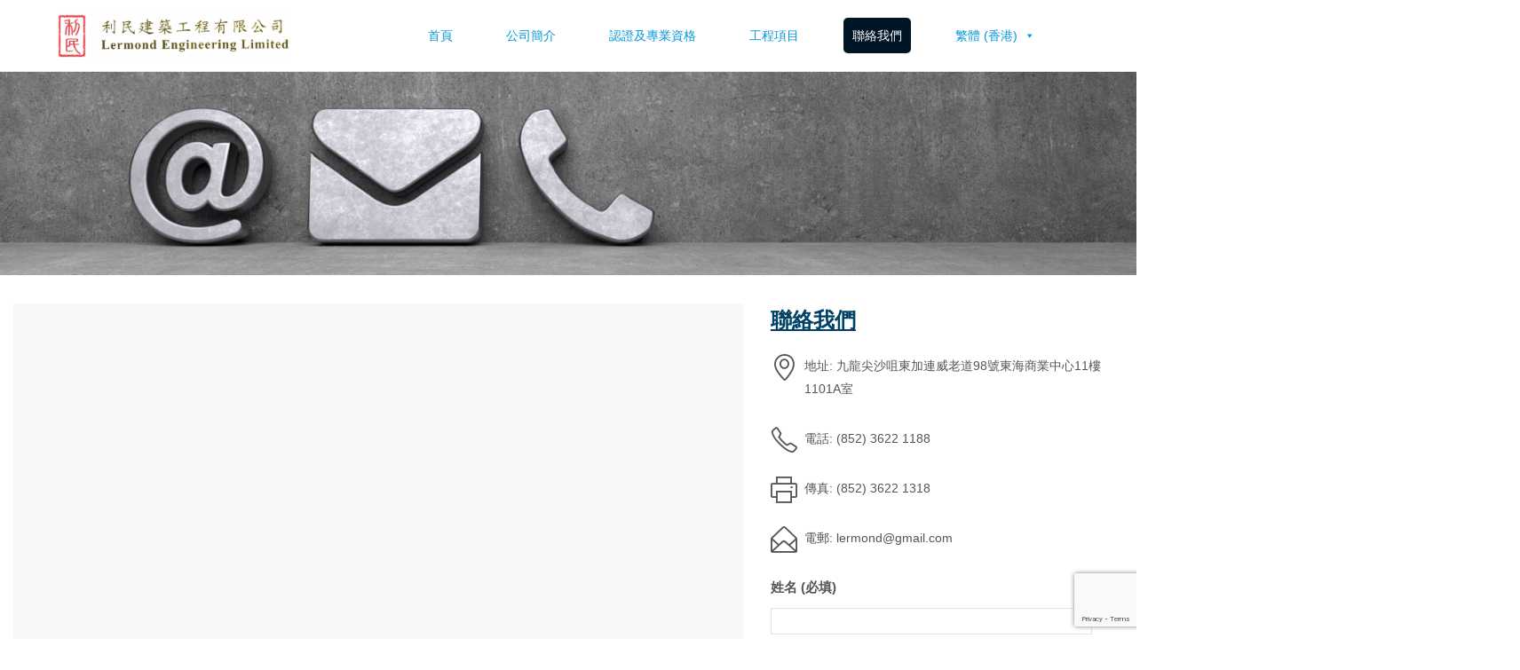

--- FILE ---
content_type: text/html; charset=UTF-8
request_url: http://lermond.com.hk/%E8%81%AF%E7%B5%A1%E6%88%91%E5%80%91/
body_size: 11761
content:
<!DOCTYPE html>
<html lang="zh-HK">
<head>
	<meta charset="UTF-8">

			<meta name="viewport" content="width=device-width, initial-scale=1">
	
				
	<title>聯絡我們 &#8211; Lermond Engineering</title>
<link rel='dns-prefetch' href='//www.google.com' />
<link rel='dns-prefetch' href='//fonts.googleapis.com' />
<link rel='dns-prefetch' href='//s.w.org' />
<link rel="alternate" type="application/rss+xml" title="訂閱 Lermond Engineering &raquo;" href="http://lermond.com.hk/feed/" />
<link rel="alternate" type="application/rss+xml" title="訂閱 Lermond Engineering &raquo; 評論" href="http://lermond.com.hk/comments/feed/" />
		<script type="text/javascript">
			window._wpemojiSettings = {"baseUrl":"https:\/\/s.w.org\/images\/core\/emoji\/12.0.0-1\/72x72\/","ext":".png","svgUrl":"https:\/\/s.w.org\/images\/core\/emoji\/12.0.0-1\/svg\/","svgExt":".svg","source":{"concatemoji":"http:\/\/lermond.com.hk\/wp-includes\/js\/wp-emoji-release.min.js?ver=5.2.4"}};
			!function(a,b,c){function d(a,b){var c=String.fromCharCode;l.clearRect(0,0,k.width,k.height),l.fillText(c.apply(this,a),0,0);var d=k.toDataURL();l.clearRect(0,0,k.width,k.height),l.fillText(c.apply(this,b),0,0);var e=k.toDataURL();return d===e}function e(a){var b;if(!l||!l.fillText)return!1;switch(l.textBaseline="top",l.font="600 32px Arial",a){case"flag":return!(b=d([55356,56826,55356,56819],[55356,56826,8203,55356,56819]))&&(b=d([55356,57332,56128,56423,56128,56418,56128,56421,56128,56430,56128,56423,56128,56447],[55356,57332,8203,56128,56423,8203,56128,56418,8203,56128,56421,8203,56128,56430,8203,56128,56423,8203,56128,56447]),!b);case"emoji":return b=d([55357,56424,55356,57342,8205,55358,56605,8205,55357,56424,55356,57340],[55357,56424,55356,57342,8203,55358,56605,8203,55357,56424,55356,57340]),!b}return!1}function f(a){var c=b.createElement("script");c.src=a,c.defer=c.type="text/javascript",b.getElementsByTagName("head")[0].appendChild(c)}var g,h,i,j,k=b.createElement("canvas"),l=k.getContext&&k.getContext("2d");for(j=Array("flag","emoji"),c.supports={everything:!0,everythingExceptFlag:!0},i=0;i<j.length;i++)c.supports[j[i]]=e(j[i]),c.supports.everything=c.supports.everything&&c.supports[j[i]],"flag"!==j[i]&&(c.supports.everythingExceptFlag=c.supports.everythingExceptFlag&&c.supports[j[i]]);c.supports.everythingExceptFlag=c.supports.everythingExceptFlag&&!c.supports.flag,c.DOMReady=!1,c.readyCallback=function(){c.DOMReady=!0},c.supports.everything||(h=function(){c.readyCallback()},b.addEventListener?(b.addEventListener("DOMContentLoaded",h,!1),a.addEventListener("load",h,!1)):(a.attachEvent("onload",h),b.attachEvent("onreadystatechange",function(){"complete"===b.readyState&&c.readyCallback()})),g=c.source||{},g.concatemoji?f(g.concatemoji):g.wpemoji&&g.twemoji&&(f(g.twemoji),f(g.wpemoji)))}(window,document,window._wpemojiSettings);
		</script>
		<style type="text/css">
img.wp-smiley,
img.emoji {
	display: inline !important;
	border: none !important;
	box-shadow: none !important;
	height: 1em !important;
	width: 1em !important;
	margin: 0 .07em !important;
	vertical-align: -0.1em !important;
	background: none !important;
	padding: 0 !important;
}
</style>
	<link rel='stylesheet' id='wp-block-library-css'  href='http://lermond.com.hk/wp-includes/css/dist/block-library/style.min.css?ver=5.2.4' type='text/css' media='all' />
<link rel='stylesheet' id='contact-form-7-css'  href='http://lermond.com.hk/wp-content/plugins/contact-form-7/includes/css/styles.css?ver=5.1.4' type='text/css' media='all' />
<link rel='stylesheet' id='rs-plugin-settings-css'  href='http://lermond.com.hk/wp-content/plugins/revslider/public/assets/css/rs6.css?ver=6.1.3' type='text/css' media='all' />
<style id='rs-plugin-settings-inline-css' type='text/css'>
#rs-demo-id {}
</style>
<link rel='stylesheet' id='megamenu-css'  href='http://lermond.com.hk/wp-content/uploads/maxmegamenu/style_zh_hk.css?ver=dc66a3' type='text/css' media='all' />
<link rel='stylesheet' id='dashicons-css'  href='http://lermond.com.hk/wp-includes/css/dashicons.min.css?ver=5.2.4' type='text/css' media='all' />
<link rel='stylesheet' id='tf-compiled-options-mobmenu-css'  href='http://lermond.com.hk/wp-content/uploads/dynamic-mobmenu.css?ver=2.8.1.5-522' type='text/css' media='all' />
<link rel='stylesheet' id='tf-google-webfont-dosis-css'  href='//fonts.googleapis.com/css?family=Dosis%3Ainherit%2C400&#038;subset=latin%2Clatin-ext&#038;ver=5.2.4' type='text/css' media='all' />
<!--[if lt IE 9]>
<link rel='stylesheet' id='vc_lte_ie9-css'  href='http://lermond.com.hk/wp-content/plugins/js_composer/assets/css/vc_lte_ie9.min.css?ver=6.0.5' type='text/css' media='screen' />
<![endif]-->
<link rel='stylesheet' id='js_composer_front-css'  href='http://lermond.com.hk/wp-content/plugins/js_composer/assets/css/js_composer.min.css?ver=6.0.5' type='text/css' media='all' />
<link rel='stylesheet' id='bootstrap-css'  href='http://lermond.com.hk/wp-content/themes/jevelin/css/plugins/bootstrap.min.css?ver=3.3.4' type='text/css' media='all' />
<link rel='stylesheet' id='jevelin-plugins-css'  href='http://lermond.com.hk/wp-content/themes/jevelin/css/plugins.css?ver=5.2.4' type='text/css' media='all' />
<link rel='stylesheet' id='jevelin-shortcodes-css'  href='http://lermond.com.hk/wp-content/themes/jevelin/css/shortcodes.css?ver=5.2.4' type='text/css' media='all' />
<link rel='stylesheet' id='jevelin-styles-css'  href='http://lermond.com.hk/wp-content/themes/jevelin/style.css?ver=5.2.4' type='text/css' media='all' />
<link rel='stylesheet' id='jevelin-responsive-css'  href='http://lermond.com.hk/wp-content/themes/jevelin/css/responsive.css?ver=5.2.4' type='text/css' media='all' />
<style id='jevelin-responsive-inline-css' type='text/css'>
.cf7-required:after,.woocommerce ul.products li.product a h3:hover,.woocommerce ul.products li.product ins,.post-title h2:hover,.sh-team:hover .sh-team-role,.sh-team-style4 .sh-team-role,.sh-team-style4 .sh-team-icon:hover i,.sh-header-search-submit,.woocommerce .woocommerce-tabs li.active a,.woocommerce .required,.sh-recent-products .woocommerce .star-rating span::before,.woocommerce .woocomerce-styling .star-rating span::before,.woocommerce div.product p.price,.woocomerce-styling li.product .amount,.post-format-icon,.sh-accent-color,.sh-blog-tag-item:hover h6,ul.page-numbers a:hover,.sh-portfolio-single-info-item i,.sh-filter-item.active,.sh-filter-item:hover,.sh-nav .sh-nav-cart li.menu-item-cart .mini_cart_item .amount,.sh-pricing-button-style3,#sidebar a:not(.sh-social-widgets-item):hover,.logged-in-as a:hover,.woocommerce table.shop_table.cart a:hover,.wrap-forms sup:before,.sh-comment-date a:hover,.reply a.comment-edit-link,.comment-respond #cancel-comment-reply-link,.sh-portfolio-title:hover,.sh-portfolio-single-related-mini h5:hover,.sh-header-top-10 .header-contacts-details-large-icon i,.sh-unyson-frontend-test.active {color: #dd6604!important;}.woocommerce p.stars.selected a:not(.active),.woocommerce p.stars.selected a.active,.sh-dropcaps-full-square,.sh-dropcaps-full-square-border,.masonry2 .post-content-container a.post-meta-comments:hover,.sh-header-builder-edit:hover {background-color: #dd6604;}.contact-form input[type="submit"],.sh-back-to-top:hover,.sh-dropcaps-full-square-tale,.sh-404-button,.woocommerce .wc-forward,.woocommerce .checkout-button,.woocommerce div.product form.cart button,.woocommerce .button:not(.add_to_cart_button),.sh-blog-tag-item,.sh-comments .submit,.sh-sidebar-search-active .search-field,.sh-nav .sh-nav-cart .buttons a.checkout,ul.page-numbers .current,ul.page-numbers .current:hover,.post-background,.post-item .post-category .post-category-list,.cart-icon span,.comment-input-required,.widget_tag_cloud a:hover,.widget_product_tag_cloud a:hover,.woocommerce #respond input#submit,.sh-portfolio-overlay1-bar,.sh-pricing-button-style4,.sh-pricing-button-style11,.sh-revslider-button2,.sh-portfolio-default2 .sh-portfolio-title,.sh-recent-posts-widgets-count,.sh-filter-item.active:after,.blog-style-largedate .post-comments,.sh-video-player-style1 .sh-video-player-image-play,.sh-video-player-style2 .sh-video-player-image-play:hover,.sh-video-player-style2 .sh-video-player-image-play:focus,.woocommerce .woocommerce-tabs li a:after,.sh-image-gallery .slick-dots li.slick-active button,.sh-recent-posts-carousel .slick-dots li.slick-active button,.sh-recent-products-carousel .slick-dots li.slick-active button,.sh-settings-container-bar .sh-progress-status-value,.post-password-form input[type="submit"],.wpcf7-form .wpcf7-submit,.sh-portfolio-filter-style3 .sh-filter-item.active .sh-filter-item-content,.sh-portfolio-filter-style4 .sh-filter-item:hover .sh-filter-item-content,.sh-woocommerce-categories-count,.sh-woocommerce-products-style2 .woocommerce ul.products li.product .add_to_cart_button:hover,.woocomerce-styling.sh-woocommerce-products-style2 ul.products li.product .add_to_cart_button:hover,.sh-icon-group-style2 .sh-icon-group-item:hover,.sh-text-background {background-color: #dd6604!important;}.sh-cf7-style4 form input:not(.wpcf7-submit):focus {border-bottom-color: #dd6604;}::selection {background-color: #dd6604!important;color: #fff;}::-moz-selection {background-color: #dd6604!important;color: #fff;}.woocommerce .woocommerce-tabs li.active a,/*.sh-header-8 .sh-nav > .current-menu-item a*/ {border-bottom-color: #dd6604!important;}#header-quote,.sh-dropcaps-full-square-tale:after,.sh-blog-tag-item:after,.widget_tag_cloud a:hover:after,.widget_product_tag_cloud a:hover:after {border-left-color: #dd6604!important;}.cart-icon .cart-icon-triangle-color {border-right-color: #dd6604!important;}.sh-back-to-top:hover,.widget_price_filter .ui-slider .ui-slider-handle,.sh-sidebar-search-active .search-field:hover,.sh-sidebar-search-active .search-field:focus,.sh-cf7-style2 form p input:not(.wpcf7-submit):focus,.sh-cf7-style2 form p textarea:focus {border-color: #dd6604!important;}.post-item .post-category .arrow-right {border-left-color: #dd6604;}.woocommerce .wc-forward:hover,.woocommerce .button:not(.add_to_cart_button):hover,.woocommerce .checkout-button:hover,.woocommerce #respond input#submit:hover,.contact-form input[type="submit"]:hover,.wpcf7-form .wpcf7-submit:hover,.sh-video-player-image-play:hover,.sh-404-button:hover,.post-password-form input[type="submit"],.sh-pricing-button-style11:hover,.sh-revslider-button2.spacing-animation:not(.inverted):hover {background-color: #f9db95!important;}.sh-cf7-unyson form .wpcf7-submit {background-size: 200% auto;background-image: linear-gradient(to right, #dd6604 , #f9db95, #f9db95);}.sh-mini-overlay-container,.sh-portfolio-overlay-info-box,.sh-portfolio-overlay-bottom .sh-portfolio-icon,.sh-portfolio-overlay-bottom .sh-portfolio-text,.sh-portfolio-overlay2-bar,.sh-portfolio-overlay2-data,.sh-portfolio-overlay3-data {background-color: rgba(221,102,4,0.75)!important;}.widget_price_filter .ui-slider .ui-slider-range {background-color: rgba(221,102,4,0.5)!important;}.sh-team-social-overlay2 .sh-team-image:hover .sh-team-overlay2,.sh-overlay-style1,.sh-portfolio-overlay4 {background-color: rgba(221,102,4,0.8)!important;}.sh-header .sh-nav > .current_page_item > a,.sh-header .sh-nav > .current-menu-ancestor > a,.sh-header-left-side .sh-nav > .current_page_item > a {color: #2698c1!important;}.sh-popover-mini:not(.sh-popover-mini-dark) {background-color: #dd6604;}.sh-popover-mini:not(.sh-popover-mini-dark):before {border-color: transparent transparent #dd6604 #dd6604!important;}.sh-footer .sh-footer-widgets a:hover,.sh-footer .sh-footer-widgets li a:hover,.sh-footer .sh-footer-widgets h6:hover {color: #47c9e5;}
</style>
<link rel='stylesheet' id='jevelin-ie-css'  href='http://lermond.com.hk/wp-content/themes/jevelin/css/ie.css?ver=5.2.4' type='text/css' media='all' />
<link rel='stylesheet' id='jevelin-theme-settings-css'  href='http://lermond.com.hk/wp-content/uploads/jevelin-dynamic-styles.css?ver=207830349' type='text/css' media='all' />
<link rel='stylesheet' id='cssmobmenu-icons-css'  href='http://lermond.com.hk/wp-content/plugins/mobile-menu/includes/css/mobmenu-icons.css?ver=5.2.4' type='text/css' media='all' />
<link rel='stylesheet' id='cssmobmenu-css'  href='http://lermond.com.hk/wp-content/plugins/mobile-menu/includes/css/mobmenu.css?ver=2.8.1.5' type='text/css' media='all' />
<script type='text/javascript' src='http://lermond.com.hk/wp-includes/js/jquery/jquery.js?ver=1.12.4-wp'></script>
<script type='text/javascript' src='http://lermond.com.hk/wp-includes/js/jquery/jquery-migrate.min.js?ver=1.4.1'></script>
<script type='text/javascript' src='http://lermond.com.hk/wp-content/plugins/revslider/public/assets/js/revolution.tools.min.js?ver=6.0'></script>
<script type='text/javascript' src='http://lermond.com.hk/wp-content/plugins/revslider/public/assets/js/rs6.min.js?ver=6.1.3'></script>
<script type='text/javascript' src='http://lermond.com.hk/wp-content/themes/jevelin/js/plugins.js?ver=5.2.4'></script>
<script type='text/javascript'>
/* <![CDATA[ */
var jevelin_loadmore_posts = {"ajax_url":"http:\/\/lermond.com.hk\/wp-admin\/admin-ajax.php"};
var jevelin = {"page_loader":"0","notice":"","header_animation_dropdown_delay":"1000","header_animation_dropdown":"easeOutQuint","header_animation_dropdown_speed":"300","lightbox_opacity":"0.88","lightbox_transition":"elastic","lightbox_window_max_width":"1200","lightbox_window_max_height":"1200","lightbox_window_size":"0.8","page_numbers_prev":"Previous","page_numbers_next":"Next","rtl_support":"","footer_parallax":"","one_pager":"1","wc_lightbox":"jevelin","quantity_button":"off"};
/* ]]> */
</script>
<script type='text/javascript' src='http://lermond.com.hk/wp-content/themes/jevelin/js/scripts.js?ver=5.2.4'></script>
<script type='text/javascript' src='http://lermond.com.hk/wp-content/plugins/mobile-menu/includes/js/mobmenu.js?ver=2.8.1.5'></script>
<link rel='https://api.w.org/' href='http://lermond.com.hk/wp-json/' />
<link rel="EditURI" type="application/rsd+xml" title="RSD" href="http://lermond.com.hk/xmlrpc.php?rsd" />
<link rel="wlwmanifest" type="application/wlwmanifest+xml" href="http://lermond.com.hk/wp-includes/wlwmanifest.xml" /> 
<meta name="generator" content="WordPress 5.2.4" />
<link rel="canonical" href="http://lermond.com.hk/%e8%81%af%e7%b5%a1%e6%88%91%e5%80%91/" />
<link rel='shortlink' href='http://lermond.com.hk/?p=1859' />
<link rel="alternate" type="application/json+oembed" href="http://lermond.com.hk/wp-json/oembed/1.0/embed?url=http%3A%2F%2Flermond.com.hk%2F%25e8%2581%25af%25e7%25b5%25a1%25e6%2588%2591%25e5%2580%2591%2F" />
<link rel="alternate" type="text/xml+oembed" href="http://lermond.com.hk/wp-json/oembed/1.0/embed?url=http%3A%2F%2Flermond.com.hk%2F%25e8%2581%25af%25e7%25b5%25a1%25e6%2588%2591%25e5%2580%2591%2F&#038;format=xml" />
<link rel="alternate" href="http://lermond.com.hk/%e8%81%af%e7%b5%a1%e6%88%91%e5%80%91/" hreflang="zh-HK" />
<link rel="alternate" href="http://lermond.com.hk/en/contact-us/" hreflang="en" />
<link rel="alternate" href="http://lermond.com.hk/cn/contact-us-2/" hreflang="zh-CN" />
<meta name="generator" content="Powered by WPBakery Page Builder - drag and drop page builder for WordPress."/>
<meta name="generator" content="Powered by Slider Revolution 6.1.3 - responsive, Mobile-Friendly Slider Plugin for WordPress with comfortable drag and drop interface." />
<script type="text/javascript">function setREVStartSize(t){try{var h,e=document.getElementById(t.c).parentNode.offsetWidth;if(e=0===e||isNaN(e)?window.innerWidth:e,t.tabw=void 0===t.tabw?0:parseInt(t.tabw),t.thumbw=void 0===t.thumbw?0:parseInt(t.thumbw),t.tabh=void 0===t.tabh?0:parseInt(t.tabh),t.thumbh=void 0===t.thumbh?0:parseInt(t.thumbh),t.tabhide=void 0===t.tabhide?0:parseInt(t.tabhide),t.thumbhide=void 0===t.thumbhide?0:parseInt(t.thumbhide),t.mh=void 0===t.mh||""==t.mh||"auto"===t.mh?0:parseInt(t.mh,0),"fullscreen"===t.layout||"fullscreen"===t.l)h=Math.max(t.mh,window.innerHeight);else{for(var i in t.gw=Array.isArray(t.gw)?t.gw:[t.gw],t.rl)void 0!==t.gw[i]&&0!==t.gw[i]||(t.gw[i]=t.gw[i-1]);for(var i in t.gh=void 0===t.el||""===t.el||Array.isArray(t.el)&&0==t.el.length?t.gh:t.el,t.gh=Array.isArray(t.gh)?t.gh:[t.gh],t.rl)void 0!==t.gh[i]&&0!==t.gh[i]||(t.gh[i]=t.gh[i-1]);var r,a=new Array(t.rl.length),n=0;for(var i in t.tabw=t.tabhide>=e?0:t.tabw,t.thumbw=t.thumbhide>=e?0:t.thumbw,t.tabh=t.tabhide>=e?0:t.tabh,t.thumbh=t.thumbhide>=e?0:t.thumbh,t.rl)a[i]=t.rl[i]<window.innerWidth?0:t.rl[i];for(var i in r=a[0],a)r>a[i]&&0<a[i]&&(r=a[i],n=i);var d=e>t.gw[n]+t.tabw+t.thumbw?1:(e-(t.tabw+t.thumbw))/t.gw[n];h=t.gh[n]*d+(t.tabh+t.thumbh)}void 0===window.rs_init_css&&(window.rs_init_css=document.head.appendChild(document.createElement("style"))),document.getElementById(t.c).height=h,window.rs_init_css.innerHTML+="#"+t.c+"_wrapper { height: "+h+"px }"}catch(t){console.log("Failure at Presize of Slider:"+t)}};</script>
					<style type="text/css" id="wp-custom-css">
			body{
overflow:hidden!important;
}
.sh-header-4 .sh-nav-container{padding-top:0px;padding-bottom:0px;}
.primary-desktop .sh-header-top:not(.sh-header-top-10){background-color:#e85828;}
.sh-copyrights-style1{height:30px;}
.sh-header-4 .sh-nav-container{padding-left:180px;}
input[type="text"], input[type="password"], input[type="email"], input[type="tel"], input[type="date"], select{line-height:28px!important;}
.wpcf7-form-control-wrap{margin-bottom: -20px!important;}
.contact-form input[type="submit"], .sh-back-to-top:hover, .sh-dropcaps-full-square-tale, .sh-404-button, .woocommerce .wc-forward, .woocommerce .checkout-button, .woocommerce div.product form.cart button, .woocommerce .button:not(.add_to_cart_button), .sh-blog-tag-item, .sh-comments .submit, .sh-sidebar-search-active .search-field, .sh-nav .sh-nav-cart .buttons a.checkout, ul.page-numbers .current, ul.page-numbers .current:hover, .post-background, .post-item .post-category .post-category-list, .cart-icon span, .comment-input-required, .widget_tag_cloud a:hover, .widget_product_tag_cloud a:hover, .woocommerce #respond input#submit, .sh-portfolio-overlay1-bar, .sh-pricing-button-style4, .sh-pricing-button-style11, .sh-revslider-button2, .sh-portfolio-default2 .sh-portfolio-title, .sh-recent-posts-widgets-count, .sh-filter-item.active:after, .blog-style-largedate .post-comments, .sh-video-player-style1 .sh-video-player-image-play, .sh-video-player-style2 .sh-video-player-image-play:hover, .sh-video-player-style2 .sh-video-player-image-play:focus, .woocommerce .woocommerce-tabs li a:after, .sh-image-gallery .slick-dots li.slick-active button, .sh-recent-posts-carousel .slick-dots li.slick-active button, .sh-recent-products-carousel .slick-dots li.slick-active button, .sh-settings-container-bar .sh-progress-status-value, .post-password-form input[type="submit"], .wpcf7-form .wpcf7-submit, .sh-portfolio-filter-style3 .sh-filter-item.active .sh-filter-item-content, .sh-portfolio-filter-style4 .sh-filter-item:hover .sh-filter-item-content, .sh-woocommerce-categories-count, .sh-woocommerce-products-style2 .woocommerce ul.products li.product .add_to_cart_button:hover, .woocomerce-styling.sh-woocommerce-products-style2 ul.products li.product .add_to_cart_button:hover, .sh-icon-group-style2 .sh-icon-group-item:hover, .sh-text-background{background-color:#565656 !important;}
p{line-height:1.5;}
.sh-team-role, .sh-iconbox-title, .sh-iconbox-content, .sh-text-with-frame *{margin-bottom:-10px;}
.sh-nav li.menu-item li a, .sh-nav li.menu-item li.menu-item-has-children > a:after{font-size:14px;}
.sh-footer .sh-copyrights{padding-bottom:1%;}
.containe{padding-top:20px}
.vc_gitem_row .vc_gitem-col{height:450px;}
html body, html .menu-item a{font-size:14px;}
.post-item-single .post-meta-one{visibility:hidden;}
.post-item-single .post-title:first-child h1{padding-top:20px;}
.sh-header .sh-nav > .current_page_item > a, .sh-header .sh-nav > .current-menu-ancestor > a, .sh-header-left-side .sh-nav > .current_page_item > a{color:#5ccbed;}
.sh-header-5 .sh-nav > .menu-item:last-child {border-right: none !important}

.sh-nav > li.menu-item:not(.menu-item-cart) ul a:hover {border-bottom: 1px #232323 solid !important}
.sh-sticky-header-active .header-logo img{height:50px;}
.sh-nav-lang > a > span{margin-top:15px;margin-right:10px;line-height:40px;}
.sh-nav li.menu-item{padding:0 25px;}
body p{font-size:16px;}
header.primary-mobile{display:none;}
.sh-iconbox-left .sh-iconbox-aside{padding-left:38px;}

.mobmenu-content #mobmenuright .sub-menu a:hover{color:#00dbf2;}
#mega-menu-wrap-header #mega-menu-header > li.mega-menu-item > a.mega-menu-link{padding:0px 10px 0px 10px;}		</style>
		<noscript><style> .wpb_animate_when_almost_visible { opacity: 1; }</style></noscript><style type="text/css">/** Mega Menu CSS: fs **/</style>
</head>
<body class="page-template-default page page-id-1859 mega-menu-header mob-menu-slideout-over wpb-js-composer js-comp-ver-6.0.5 vc_responsive singular carousel-dot-style1 carousel-dot-spacing-5px carousel-dot-size-standard">


	
	<div id="page-container" class="">
		

									
					<header class="primary-mobile">
						
<div id="header-mobile" class="sh-header-mobile">
	<div class="sh-header-mobile-navigation">
		

		<div class="container">
			<div class="sh-table">
				<div class="sh-table-cell sh-group">

										            <div class="header-logo sh-group-equal">
                <a href="http://lermond.com.hk/" class="header-logo-container sh-table-small">
                    
                        <div class="sh-table-cell">
                            <img class="sh-standard-logo" src="//lermond.com.hk/wp-content/uploads/2019/10/LEL-logo-2020.12.29-e1627445842415.png" alt="Lermond Engineering" height=&quot;50&quot; />
                            <img class="sh-sticky-logo" src="//lermond.com.hk/wp-content/uploads/2019/10/LEL-logo-2020.12.29-e1627445842415.png" alt="Lermond Engineering" height=&quot;50&quot; />
                            <img class="sh-light-logo" src="//lermond.com.hk/wp-content/uploads/2019/10/LEL-logo-2020.12.29-e1627445842415.png" alt="Lermond Engineering" height=&quot;50&quot; />
                        </div>

                                    </a>
            </div>

    
				</div>
				<div class="sh-table-cell">

										<nav id="header-navigation-mobile" class="header-standard-position">
						<div class="sh-nav-container">
							<ul class="sh-nav">

															    
        <li class="menu-item sh-nav-dropdown">
            <a>
                <div class="sh-table-full">
                    <div class="sh-table-cell">
                        <span class="c-hamburger c-hamburger--htx">
                            <span>Toggle menu</span>
                        </span>
                    </div>
                </div>
            </a>
        </li>
							</ul>
						</div>
					</nav>

				</div>
			</div>
		</div>
	</div>

	<nav class="sh-header-mobile-dropdown">
		<div class="container sh-nav-container">
			<ul class="sh-nav-mobile"></ul>
		</div>

		<div class="container sh-nav-container">
					</div>

			</nav>
</div>
					</header>
					<header class="primary-desktop">
						
<div class="sh-header-height">
	<div class="sh-header sh-header-1">
		<div class="container">
			<div class="sh-table">
				<div class="sh-table-cell sh-group">

										            <div class="header-logo sh-group-equal">
                <a href="http://lermond.com.hk/" class="header-logo-container sh-table-small">
                    
                        <div class="sh-table-cell">
                            <img class="sh-standard-logo" src="//lermond.com.hk/wp-content/uploads/2019/10/LEL-logo-2020.12.29-e1627445842415.png" alt="Lermond Engineering" height=&quot;50&quot; />
                            <img class="sh-sticky-logo" src="//lermond.com.hk/wp-content/uploads/2019/10/LEL-logo-2020.12.29-e1627445842415.png" alt="Lermond Engineering" height=&quot;50&quot; />
                            <img class="sh-light-logo" src="//lermond.com.hk/wp-content/uploads/2019/10/LEL-logo-2020.12.29-e1627445842415.png" alt="Lermond Engineering" height=&quot;50&quot; />
                        </div>

                                    </a>
            </div>

    
				</div>
				<div class="sh-table-cell">

										<nav id="header-navigation" class="header-standard-position">
													<div id="mega-menu-wrap-header" class="mega-menu-wrap"><div class="mega-menu-toggle"><div class="mega-toggle-blocks-left"></div><div class="mega-toggle-blocks-center"></div><div class="mega-toggle-blocks-right"><div class='mega-toggle-block mega-menu-toggle-animated-block mega-toggle-block-0' id='mega-toggle-block-0'><button aria-label="Toggle Menu" class="mega-toggle-animated mega-toggle-animated-slider" type="button" aria-expanded="false">
                  <span class="mega-toggle-animated-box">
                    <span class="mega-toggle-animated-inner"></span>
                  </span>
                </button></div></div></div><ul id="mega-menu-header" class="mega-menu max-mega-menu mega-menu-horizontal mega-no-js" data-event="hover_intent" data-effect="fade_up" data-effect-speed="200" data-effect-mobile="slide" data-effect-speed-mobile="200" data-mobile-force-width="false" data-second-click="go" data-document-click="collapse" data-vertical-behaviour="standard" data-breakpoint="768" data-unbind="true" data-mobile-state="collapse_all" data-hover-intent-timeout="300" data-hover-intent-interval="100"><li class='mega-menu-item mega-menu-item-type-post_type mega-menu-item-object-page mega-menu-item-home mega-align-bottom-left mega-menu-flyout mega-menu-item-1850' id='mega-menu-item-1850'><a class="mega-menu-link" href="http://lermond.com.hk/" tabindex="0">首頁</a></li><li class='mega-menu-item mega-menu-item-type-post_type mega-menu-item-object-page mega-align-bottom-left mega-menu-flyout mega-menu-item-1849' id='mega-menu-item-1849'><a class="mega-menu-link" href="http://lermond.com.hk/company-profile-3/" tabindex="0">公司簡介</a></li><li class='mega-menu-item mega-menu-item-type-post_type mega-menu-item-object-page mega-align-bottom-left mega-menu-flyout mega-menu-item-1848' id='mega-menu-item-1848'><a class="mega-menu-link" href="http://lermond.com.hk/certification-qualification-2/" tabindex="0">認證及專業資格</a></li><li class='mega-menu-item mega-menu-item-type-post_type mega-menu-item-object-page mega-align-bottom-left mega-menu-flyout mega-menu-item-1847' id='mega-menu-item-1847'><a class="mega-menu-link" href="http://lermond.com.hk/projects-2/" tabindex="0">工程項目</a></li><li class='mega-menu-item mega-menu-item-type-post_type mega-menu-item-object-page mega-current-menu-item mega-page_item mega-page-item-1859 mega-current_page_item mega-align-bottom-left mega-menu-flyout mega-menu-item-1862' id='mega-menu-item-1862'><a class="mega-menu-link" href="http://lermond.com.hk/%e8%81%af%e7%b5%a1%e6%88%91%e5%80%91/" tabindex="0">聯絡我們</a></li><li class='mega-pll-parent-menu-item mega-menu-item mega-menu-item-type-custom mega-menu-item-object-custom mega-menu-item-has-children mega-align-bottom-left mega-menu-flyout mega-menu-item-1851 pll-parent-menu-item' id='mega-menu-item-1851'><a class="mega-menu-link" href="#pll_switcher" aria-haspopup="true" aria-expanded="false" tabindex="0">繁體 (香港)<span class="mega-indicator"></span></a>
<ul class="mega-sub-menu">
<li class='mega-lang-item mega-lang-item-3 mega-lang-item-zh mega-current-lang mega-lang-item-first mega-menu-item mega-menu-item-type-custom mega-menu-item-object-custom mega-menu-item-1851-zh lang-item lang-item-3 lang-item-zh current-lang lang-item-first' id='mega-menu-item-1851-zh'><a class="mega-menu-link" href="http://lermond.com.hk/%e8%81%af%e7%b5%a1%e6%88%91%e5%80%91/">繁體 (香港)</a></li><li class='mega-lang-item mega-lang-item-6 mega-lang-item-en mega-menu-item mega-menu-item-type-custom mega-menu-item-object-custom mega-menu-item-1851-en lang-item lang-item-6 lang-item-en' id='mega-menu-item-1851-en'><a class="mega-menu-link" href="http://lermond.com.hk/en/contact-us/">English</a></li><li class='mega-lang-item mega-lang-item-49 mega-lang-item-cn mega-menu-item mega-menu-item-type-custom mega-menu-item-object-custom mega-menu-item-1851-cn lang-item lang-item-49 lang-item-cn' id='mega-menu-item-1851-cn'><a class="mega-menu-link" href="http://lermond.com.hk/cn/contact-us-2/">简体 (中国)</a></li></ul>
</li></ul></div>											</nav>

				</div>
			</div>
		</div>

		
<div  id="header-search" class="sh-header-search">
	<div class="sh-table-full">
		<div class="sh-table-cell">

			<div class="line-test">
				<div class="container">

					<form method="get" class="sh-header-search-form" action="http://lermond.com.hk/">
						<input type="search" class="sh-header-search-input" placeholder="Search Here.." value="" name="s" required />
						<button type="submit" class="sh-header-search-submit">
							<i class="icon-magnifier"></i>
						</button>
						<div class="sh-header-search-close close-header-search">
							<i class="ti-close"></i>
						</div>

											</form>

				</div>
			</div>

		</div>
	</div>
</div>
	</div>
</div>
					</header>

							
					

		

        

			<div id="wrapper">
				

				<div class="content-container">
									<div class="container entry-content">
				
				

	<div id="content" class="page-content ">

        

		<div class="vc_row wpb_row vc_row-fluid vc_row_1856232687"><div class="wpb_column vc_column_container vc_col-sm-12 vc_column_466892432"><div class="vc_column-inner "><div class="wpb_wrapper">
			<!-- START Contactus REVOLUTION SLIDER 6.1.3 --><p class="rs-p-wp-fix"></p>
			<rs-module-wrap id="rev_slider_10_1_wrapper" data-source="gallery" style="background:transparent;padding:0;margin:0px auto;margin-top:0;margin-bottom:0;">
				<rs-module id="rev_slider_10_1" style="display:none;" data-version="6.1.3">
					<rs-slides>
						<rs-slide data-key="rs-24" data-title="Slide" data-anim="ei:d;eo:d;s:1000;r:0;t:fade;sl:0;">
							<img src="//project2.v4production.com/wp-content/uploads/2019/10/contact-01.png" title="contact-01" width="1400" height="250" class="rev-slidebg" data-no-retina>
<!---->						</rs-slide>
					</rs-slides>
					<rs-static-layers><!--
					--></rs-static-layers>
					<rs-progress class="rs-bottom" style="visibility: hidden !important;"></rs-progress>
				</rs-module>
				<script type="text/javascript">
					setREVStartSize({c: 'rev_slider_10_1',rl:[1240,1024,778,480],el:[250],gw:[1400],gh:[250],layout:'fullwidth',mh:"0"});
					var	revapi10,
						tpj;
					jQuery(function() {
						tpj = jQuery;
						if(tpj("#rev_slider_10_1").revolution == undefined){
							revslider_showDoubleJqueryError("#rev_slider_10_1");
						}else{
							revapi10 = tpj("#rev_slider_10_1").show().revolution({
								jsFileLocation:"//lermond.com.hk/wp-content/plugins/revslider/public/assets/js/",
								sliderLayout:"fullwidth",
								duration:"3000ms",
								visibilityLevels:"1240,1024,778,480",
								gridwidth:1400,
								gridheight:250,
								minHeight:"",
								spinner:"spinner0",
								editorheight:"250,768,960,720",
								responsiveLevels:"1240,1024,778,480",
								disableProgressBar:"on",
								navigation: {
									onHoverStop:false
								},
								fallbacks: {
									allowHTML5AutoPlayOnAndroid:true
								},
							});
						}
						
					});
				</script>
			</rs-module-wrap>
			<!-- END REVOLUTION SLIDER -->

            
            <div class="sh-empty-space vc_empty_space sh-empty-space-ymn86xerpC  " style="height: 32px">
                <span class="vc_empty_space_inner"></span>
            </div>

        <style type="text/css"> .vc_column_466892432:not(.vc_parallax):not(.jarallax) { overflow: center!important; position: relative; }</style></div></div></div><style type="text/css"> .vc_row_1856232687:not(.vc_parallax):not(.jarallax) { overflow: center!important; position: relative; }</style></div><div data-vc-full-width="true" data-vc-full-width-init="false" data-vc-stretch-content="true" class="vc_row wpb_row vc_row-fluid vc_row_1278381820"><div class="wpb_column vc_column_container vc_col-sm-8 vc_column_1532024773"><div class="vc_column-inner "><div class="wpb_wrapper"><div class="wpb_gmaps_widget wpb_content_element"><div class="wpb_wrapper"><div class="wpb_map_wraper"><iframe src="https://www.google.com/maps/embed?pb=!1m18!1m12!1m3!1d3691.41202882075!2d114.17551281495471!3d22.300251885323643!2m3!1f0!2f0!3f0!3m2!1i1024!2i768!4f13.1!3m3!1m2!1s0x340400ef116f42b5%3A0x3bbd63299d9222b2!2sEast%20Ocean%20Centre%2C%2098%20Granville%20Rd%2C%20Tsim%20Sha%20Tsui%20East!5e0!3m2!1sen!2shk!4v1644200021133!5m2!1sen!2shk" width="600" height="450" style="border:0;" allowfullscreen="" loading="lazy"></iframe></div></div></div><style type="text/css"> .vc_column_1532024773:not(.vc_parallax):not(.jarallax) { overflow: center!important; position: relative; }</style></div></div></div><div class="wpb_column vc_column_container vc_col-sm-4 vc_column_925070455"><div class="vc_column-inner "><div class="wpb_wrapper">

	<div class="sh-heading sh-heading-style1" id="heading-XlmPkSsg6I">
		<h2 class="sh-heading-content size-default">
			</span>
<span style="text-align: left;"><span style="font-size: 24px; color: #004266;"><u><strong>聯絡我們</strong></u></span></span>
<span>		</h2>
	</div>

            <style type="text/css">
                #heading-XlmPkSsg6I .sh-heading-content {font-weight: 400!important;}            </style>
        
            
            <div class="sh-empty-space vc_empty_space sh-empty-space-yhBlS0Lbmo  " style="height: 25px">
                <span class="vc_empty_space_inner"></span>
            </div>

        
<div class="sh-iconbox sh-iconbox-style12 sh-iconbox-left improved-responsiveness" id="iconbox-hk1E4wRT3q">
	
					<div class="sh-iconbox-icon">
				<div class="sh-iconbox-icon-shape sh-iconbox-circle">
					<i class="sh-iconbox-hover icon-location-pin"></i>

									</div>
			</div>
		
		<div class="sh-iconbox-aside">
			<div class="sh-iconbox-title">
									<h3></h3>
							</div>
			<div class="sh-iconbox-seperator"></div>
			<div class="sh-iconbox-content">
				地址: 九龍尖沙咀東加連威老道98號東海商業中心11樓1101A室			</div>
		</div>

	</div>
            <style type="text/css">
                #iconbox-hk1E4wRT3q .sh-iconbox-title h3 {font-size: 16px;}            </style>
        
            
            <div class="sh-empty-space vc_empty_space sh-empty-space-DcaGb3mCiy  " style="height: 25px">
                <span class="vc_empty_space_inner"></span>
            </div>

        
<div class="sh-iconbox sh-iconbox-style12 sh-iconbox-left improved-responsiveness" id="iconbox-hePEazJnSq">
	
					<div class="sh-iconbox-icon">
				<div class="sh-iconbox-icon-shape sh-iconbox-circle">
					<i class="sh-iconbox-hover icon-phone"></i>

									</div>
			</div>
		
		<div class="sh-iconbox-aside">
			<div class="sh-iconbox-title">
									<h3></h3>
							</div>
			<div class="sh-iconbox-seperator"></div>
			<div class="sh-iconbox-content">
				</p>
<p style="font-size: 14px;">電話: (852) 3622 1188</p>
<p>			</div>
		</div>

	</div>
            <style type="text/css">
                #iconbox-hePEazJnSq .sh-iconbox-title h3 {font-size: 16px;}            </style>
        
            
            <div class="sh-empty-space vc_empty_space sh-empty-space-w1TxfAozEF  " style="height: 25px">
                <span class="vc_empty_space_inner"></span>
            </div>

        
<div class="sh-iconbox sh-iconbox-style12 sh-iconbox-left improved-responsiveness" id="iconbox-PwHknvupUD">
	
					<div class="sh-iconbox-icon">
				<div class="sh-iconbox-icon-shape sh-iconbox-circle">
					<i class="sh-iconbox-hover icon-printer"></i>

									</div>
			</div>
		
		<div class="sh-iconbox-aside">
			<div class="sh-iconbox-title">
									<h3></h3>
							</div>
			<div class="sh-iconbox-seperator"></div>
			<div class="sh-iconbox-content">
				</p>
<p style="font-size: 14px;">傳真: (852) 3622 1318</p>
<p>			</div>
		</div>

	</div>
            <style type="text/css">
                #iconbox-PwHknvupUD .sh-iconbox-title h3 {font-size: 16px;}            </style>
        
            
            <div class="sh-empty-space vc_empty_space sh-empty-space-PqZdEep6FN  " style="height: 25px">
                <span class="vc_empty_space_inner"></span>
            </div>

        
<div class="sh-iconbox sh-iconbox-style12 sh-iconbox-left improved-responsiveness" id="iconbox-jqvBs8Ip03">
	
					<div class="sh-iconbox-icon">
				<div class="sh-iconbox-icon-shape sh-iconbox-circle">
					<i class="sh-iconbox-hover icon-envelope-open"></i>

									</div>
			</div>
		
		<div class="sh-iconbox-aside">
			<div class="sh-iconbox-title">
									<h3></h3>
							</div>
			<div class="sh-iconbox-seperator"></div>
			<div class="sh-iconbox-content">
				</p>
<p style="font-size: 14px;">電郵: lermond@gmail.com</p>
<p>			</div>
		</div>

	</div>
            <style type="text/css">
                #iconbox-jqvBs8Ip03 .sh-iconbox-title h3 {font-size: 16px;}            </style>
        
            
            <div class="sh-empty-space vc_empty_space sh-empty-space-7ujB9C6Sx4  " style="height: 25px">
                <span class="vc_empty_space_inner"></span>
            </div>

        <div role="form" class="wpcf7" id="wpcf7-f109-p1859-o1" lang="zh-HK" dir="ltr">
<div class="screen-reader-response"></div>
<form action="/%E8%81%AF%E7%B5%A1%E6%88%91%E5%80%91/#wpcf7-f109-p1859-o1" method="post" class="wpcf7-form" novalidate="novalidate">
<div style="display: none;">
<input type="hidden" name="_wpcf7" value="109" />
<input type="hidden" name="_wpcf7_version" value="5.1.4" />
<input type="hidden" name="_wpcf7_locale" value="zh_HK" />
<input type="hidden" name="_wpcf7_unit_tag" value="wpcf7-f109-p1859-o1" />
<input type="hidden" name="_wpcf7_container_post" value="1859" />
<input type="hidden" name="g-recaptcha-response" value="" />
</div>
<div class="sh-cf7-body"><p><label> 姓名 (必填)<br />
    <span class="wpcf7-form-control-wrap your-name"><input type="text" name="your-name" value="" size="40" class="wpcf7-form-control wpcf7-text wpcf7-validates-as-required" aria-required="true" aria-invalid="false" /></span> </label></p>
<p><label> 電郵 (必填)<br />
    <span class="wpcf7-form-control-wrap your-email"><input type="email" name="your-email" value="" size="40" class="wpcf7-form-control wpcf7-text wpcf7-email wpcf7-validates-as-required wpcf7-validates-as-email" aria-required="true" aria-invalid="false" /></span> </label></p>
<p><label> 主題<br />
    <span class="wpcf7-form-control-wrap your-subject"><input type="text" name="your-subject" value="" size="40" class="wpcf7-form-control wpcf7-text" aria-invalid="false" /></span> </label></p>
<p><label> 訊息<br />
    <span class="wpcf7-form-control-wrap your-message"><textarea name="your-message" cols="40" rows="10" class="wpcf7-form-control wpcf7-textarea" aria-invalid="false"></textarea></span> </label></p>
<p><input type="submit" value="提交" class="wpcf7-form-control wpcf7-submit" /></p>
</div><div class="wpcf7-response-output wpcf7-display-none"></div></form></div><style type="text/css"> .vc_column_925070455:not(.vc_parallax):not(.jarallax) { overflow: center!important; position: relative; }</style></div></div></div></div><div class="vc_row-full-width vc_clearfix"></div>

				<div class="sh-clear"></div>

		
	</div>
	

			</div>
		</div>

					
				<footer class="sh-footer">
											<div class="sh-copyrights">
		<div class="container container-padding">
			
				<div class="sh-copyrights-style1">
					<div class="sh-table-full">
												<div class="sh-table-cell">
							
<div class="sh-copyrights-text">
	<span class="developer-copyrights  sh-hidden">
		WordPress Theme built by <a href="https://shufflehound.com" target="blank"><strong>Shufflehound</strong>.</a>
		</span>
	<span>© Lermond Engineering Ltd. 2021 All rights reserved</span>
</div>						</div>
					</div>
				</div>
				
			
		</div>
	</div>
				</footer>

						</div>


	
	
		<div class="sh-back-to-top sh-back-to-top1">
			<i class="icon-arrow-up"></i>
		</div>

	</div>

<div class="mobmenu-overlay"></div><div class="mob-menu-header-holder mobmenu"  data-menu-display="mob-menu-slideout-over" data-open-icon="down-open" data-close-icon="up-open"><div class="mob-menu-logo-holder"><a href="http://lermond.com.hk/" class="headertext"><img class="mob-standard-logo" src="http://lermond.com.hk/wp-content/uploads/2019/10/LEL-logo-2020.12.29-e1627445842415.png"  alt="Lermond Engineering"></a></div><div class="mobmenur-container"><a href="#" class="mobmenu-right-bt  mobmenu-trigger-action" data-panel-target="mobmenu-right-panel" aria-label="Right Menu Button"><i class="mob-icon-menu mob-menu-icon"></i><i class="mob-icon-cancel-1 mob-cancel-button"></i></a></div></div>				<div class="mobmenu-right-alignment mobmenu-panel mobmenu-right-panel  ">
				<a href="#" class="mobmenu-right-bt" aria-label="Right Menu Button"><i class="mob-icon-cancel-1 mob-cancel-button"></i></a>
					<div class="mobmenu-content">
			<div class="menu-main-menuzh-container"><ul id="mobmenuright" role="navigation" aria-label="Main navigation for mobile devices"><li  class="menu-item menu-item-type-post_type menu-item-object-page menu-item-home menu-item-1850"><a href="http://lermond.com.hk/" class="">首頁</a></li><li  class="menu-item menu-item-type-post_type menu-item-object-page menu-item-1849"><a href="http://lermond.com.hk/company-profile-3/" class="">公司簡介</a></li><li  class="menu-item menu-item-type-post_type menu-item-object-page menu-item-1848"><a href="http://lermond.com.hk/certification-qualification-2/" class="">認證及專業資格</a></li><li  class="menu-item menu-item-type-post_type menu-item-object-page menu-item-1847"><a href="http://lermond.com.hk/projects-2/" class="">工程項目</a></li><li  class="menu-item menu-item-type-post_type menu-item-object-page current-menu-item page_item page-item-1859 current_page_item menu-item-1862"><a href="http://lermond.com.hk/%e8%81%af%e7%b5%a1%e6%88%91%e5%80%91/" class="">聯絡我們</a></li><li  class="pll-parent-menu-item menu-item menu-item-type-custom menu-item-object-custom menu-item-has-children menu-item-1851"><a href="#pll_switcher" class="">繁體 (香港)</a>
<ul class="sub-menu ">
	<li  class="lang-item lang-item-3 lang-item-zh current-lang lang-item-first menu-item menu-item-type-custom menu-item-object-custom menu-item-1851-zh"><a href="http://lermond.com.hk/%e8%81%af%e7%b5%a1%e6%88%91%e5%80%91/" class="">繁體 (香港)</a></li>	<li  class="lang-item lang-item-6 lang-item-en menu-item menu-item-type-custom menu-item-object-custom menu-item-1851-en"><a href="http://lermond.com.hk/en/contact-us/" class="">English</a></li>	<li  class="lang-item lang-item-49 lang-item-cn menu-item menu-item-type-custom menu-item-object-custom menu-item-1851-cn"><a href="http://lermond.com.hk/cn/contact-us-2/" class="">简体 (中国)</a></li></ul>
</li></ul></div>
			</div><div class="mob-menu-right-bg-holder"></div></div>

		<link href="https://fonts.googleapis.com/css?family=Roboto:400" rel="stylesheet" property="stylesheet" media="all" type="text/css" >

		<script type="text/javascript">
		if(typeof revslider_showDoubleJqueryError === "undefined") {
			function revslider_showDoubleJqueryError(sliderID) {
				var err = "<div class='rs_error_message_box'>";
				err += "<div class='rs_error_message_oops'>Oops...</div>";
				err += "<div class='rs_error_message_content'>";
				err += "You have some jquery.js library include that comes after the Slider Revolution files js inclusion.<br>";
				err += "To fix this, you can:<br>&nbsp;&nbsp;&nbsp; 1. Set 'Module General Options' ->  'jQuery & OutPut Filters' -> 'Put JS to Body' to on";
				err += "<br>&nbsp;&nbsp;&nbsp; 2. Find the double jQuery.js inclusion and remove it";
				err += "</div>";
			err += "</div>";
				jQuery(sliderID).show().html(err);
			}
		}
		</script>
<script type='text/javascript'>
/* <![CDATA[ */
var wpcf7 = {"apiSettings":{"root":"http:\/\/lermond.com.hk\/wp-json\/contact-form-7\/v1","namespace":"contact-form-7\/v1"}};
/* ]]> */
</script>
<script type='text/javascript' src='http://lermond.com.hk/wp-content/plugins/contact-form-7/includes/js/scripts.js?ver=5.1.4'></script>
<script type='text/javascript' src='https://www.google.com/recaptcha/api.js?render=6LdZFzEaAAAAACq2t8RPbCpxHIJk2n3CD9GWA0Eh&#038;ver=3.0'></script>
<script type='text/javascript' src='http://lermond.com.hk/wp-includes/js/jquery/ui/effect.min.js?ver=1.11.4'></script>
<script type='text/javascript' src='http://lermond.com.hk/wp-content/themes/jevelin/js/plugins/bootstrap.min.js?ver=3.3.4'></script>
<script type='text/javascript' src='http://lermond.com.hk/wp-includes/js/hoverIntent.min.js?ver=1.8.1'></script>
<script type='text/javascript'>
/* <![CDATA[ */
var megamenu = {"timeout":"300","interval":"100"};
/* ]]> */
</script>
<script type='text/javascript' src='http://lermond.com.hk/wp-content/plugins/megamenu/js/maxmegamenu.js?ver=2.9.2'></script>
<script type='text/javascript' src='http://lermond.com.hk/wp-includes/js/wp-embed.min.js?ver=5.2.4'></script>
<script type='text/javascript' src='http://lermond.com.hk/wp-content/plugins/js_composer/assets/js/dist/js_composer_front.min.js?ver=6.0.5'></script>
<script type='text/javascript' src='http://lermond.com.hk/wp-includes/js/comment-reply.min.js?ver=5.2.4'></script>
<script type="text/javascript">
( function( grecaptcha, sitekey, actions ) {

	var wpcf7recaptcha = {

		execute: function( action ) {
			grecaptcha.execute(
				sitekey,
				{ action: action }
			).then( function( token ) {
				var forms = document.getElementsByTagName( 'form' );

				for ( var i = 0; i < forms.length; i++ ) {
					var fields = forms[ i ].getElementsByTagName( 'input' );

					for ( var j = 0; j < fields.length; j++ ) {
						var field = fields[ j ];

						if ( 'g-recaptcha-response' === field.getAttribute( 'name' ) ) {
							field.setAttribute( 'value', token );
							break;
						}
					}
				}
			} );
		},

		executeOnHomepage: function() {
			wpcf7recaptcha.execute( actions[ 'homepage' ] );
		},

		executeOnContactform: function() {
			wpcf7recaptcha.execute( actions[ 'contactform' ] );
		},

	};

	grecaptcha.ready(
		wpcf7recaptcha.executeOnHomepage
	);

	document.addEventListener( 'change',
		wpcf7recaptcha.executeOnContactform, false
	);

	document.addEventListener( 'wpcf7submit',
		wpcf7recaptcha.executeOnHomepage, false
	);

} )(
	grecaptcha,
	'6LdZFzEaAAAAACq2t8RPbCpxHIJk2n3CD9GWA0Eh',
	{"homepage":"homepage","contactform":"contactform"}
);
</script>
		<script type="text/javascript"> jQuery(document).ready(function ($) { "use strict"; });</script>
	
</body>
</html>


--- FILE ---
content_type: text/html; charset=utf-8
request_url: https://www.google.com/recaptcha/api2/anchor?ar=1&k=6LdZFzEaAAAAACq2t8RPbCpxHIJk2n3CD9GWA0Eh&co=aHR0cDovL2xlcm1vbmQuY29tLmhrOjgw&hl=en&v=PoyoqOPhxBO7pBk68S4YbpHZ&size=invisible&anchor-ms=20000&execute-ms=30000&cb=2hpp8qvej69a
body_size: 48622
content:
<!DOCTYPE HTML><html dir="ltr" lang="en"><head><meta http-equiv="Content-Type" content="text/html; charset=UTF-8">
<meta http-equiv="X-UA-Compatible" content="IE=edge">
<title>reCAPTCHA</title>
<style type="text/css">
/* cyrillic-ext */
@font-face {
  font-family: 'Roboto';
  font-style: normal;
  font-weight: 400;
  font-stretch: 100%;
  src: url(//fonts.gstatic.com/s/roboto/v48/KFO7CnqEu92Fr1ME7kSn66aGLdTylUAMa3GUBHMdazTgWw.woff2) format('woff2');
  unicode-range: U+0460-052F, U+1C80-1C8A, U+20B4, U+2DE0-2DFF, U+A640-A69F, U+FE2E-FE2F;
}
/* cyrillic */
@font-face {
  font-family: 'Roboto';
  font-style: normal;
  font-weight: 400;
  font-stretch: 100%;
  src: url(//fonts.gstatic.com/s/roboto/v48/KFO7CnqEu92Fr1ME7kSn66aGLdTylUAMa3iUBHMdazTgWw.woff2) format('woff2');
  unicode-range: U+0301, U+0400-045F, U+0490-0491, U+04B0-04B1, U+2116;
}
/* greek-ext */
@font-face {
  font-family: 'Roboto';
  font-style: normal;
  font-weight: 400;
  font-stretch: 100%;
  src: url(//fonts.gstatic.com/s/roboto/v48/KFO7CnqEu92Fr1ME7kSn66aGLdTylUAMa3CUBHMdazTgWw.woff2) format('woff2');
  unicode-range: U+1F00-1FFF;
}
/* greek */
@font-face {
  font-family: 'Roboto';
  font-style: normal;
  font-weight: 400;
  font-stretch: 100%;
  src: url(//fonts.gstatic.com/s/roboto/v48/KFO7CnqEu92Fr1ME7kSn66aGLdTylUAMa3-UBHMdazTgWw.woff2) format('woff2');
  unicode-range: U+0370-0377, U+037A-037F, U+0384-038A, U+038C, U+038E-03A1, U+03A3-03FF;
}
/* math */
@font-face {
  font-family: 'Roboto';
  font-style: normal;
  font-weight: 400;
  font-stretch: 100%;
  src: url(//fonts.gstatic.com/s/roboto/v48/KFO7CnqEu92Fr1ME7kSn66aGLdTylUAMawCUBHMdazTgWw.woff2) format('woff2');
  unicode-range: U+0302-0303, U+0305, U+0307-0308, U+0310, U+0312, U+0315, U+031A, U+0326-0327, U+032C, U+032F-0330, U+0332-0333, U+0338, U+033A, U+0346, U+034D, U+0391-03A1, U+03A3-03A9, U+03B1-03C9, U+03D1, U+03D5-03D6, U+03F0-03F1, U+03F4-03F5, U+2016-2017, U+2034-2038, U+203C, U+2040, U+2043, U+2047, U+2050, U+2057, U+205F, U+2070-2071, U+2074-208E, U+2090-209C, U+20D0-20DC, U+20E1, U+20E5-20EF, U+2100-2112, U+2114-2115, U+2117-2121, U+2123-214F, U+2190, U+2192, U+2194-21AE, U+21B0-21E5, U+21F1-21F2, U+21F4-2211, U+2213-2214, U+2216-22FF, U+2308-230B, U+2310, U+2319, U+231C-2321, U+2336-237A, U+237C, U+2395, U+239B-23B7, U+23D0, U+23DC-23E1, U+2474-2475, U+25AF, U+25B3, U+25B7, U+25BD, U+25C1, U+25CA, U+25CC, U+25FB, U+266D-266F, U+27C0-27FF, U+2900-2AFF, U+2B0E-2B11, U+2B30-2B4C, U+2BFE, U+3030, U+FF5B, U+FF5D, U+1D400-1D7FF, U+1EE00-1EEFF;
}
/* symbols */
@font-face {
  font-family: 'Roboto';
  font-style: normal;
  font-weight: 400;
  font-stretch: 100%;
  src: url(//fonts.gstatic.com/s/roboto/v48/KFO7CnqEu92Fr1ME7kSn66aGLdTylUAMaxKUBHMdazTgWw.woff2) format('woff2');
  unicode-range: U+0001-000C, U+000E-001F, U+007F-009F, U+20DD-20E0, U+20E2-20E4, U+2150-218F, U+2190, U+2192, U+2194-2199, U+21AF, U+21E6-21F0, U+21F3, U+2218-2219, U+2299, U+22C4-22C6, U+2300-243F, U+2440-244A, U+2460-24FF, U+25A0-27BF, U+2800-28FF, U+2921-2922, U+2981, U+29BF, U+29EB, U+2B00-2BFF, U+4DC0-4DFF, U+FFF9-FFFB, U+10140-1018E, U+10190-1019C, U+101A0, U+101D0-101FD, U+102E0-102FB, U+10E60-10E7E, U+1D2C0-1D2D3, U+1D2E0-1D37F, U+1F000-1F0FF, U+1F100-1F1AD, U+1F1E6-1F1FF, U+1F30D-1F30F, U+1F315, U+1F31C, U+1F31E, U+1F320-1F32C, U+1F336, U+1F378, U+1F37D, U+1F382, U+1F393-1F39F, U+1F3A7-1F3A8, U+1F3AC-1F3AF, U+1F3C2, U+1F3C4-1F3C6, U+1F3CA-1F3CE, U+1F3D4-1F3E0, U+1F3ED, U+1F3F1-1F3F3, U+1F3F5-1F3F7, U+1F408, U+1F415, U+1F41F, U+1F426, U+1F43F, U+1F441-1F442, U+1F444, U+1F446-1F449, U+1F44C-1F44E, U+1F453, U+1F46A, U+1F47D, U+1F4A3, U+1F4B0, U+1F4B3, U+1F4B9, U+1F4BB, U+1F4BF, U+1F4C8-1F4CB, U+1F4D6, U+1F4DA, U+1F4DF, U+1F4E3-1F4E6, U+1F4EA-1F4ED, U+1F4F7, U+1F4F9-1F4FB, U+1F4FD-1F4FE, U+1F503, U+1F507-1F50B, U+1F50D, U+1F512-1F513, U+1F53E-1F54A, U+1F54F-1F5FA, U+1F610, U+1F650-1F67F, U+1F687, U+1F68D, U+1F691, U+1F694, U+1F698, U+1F6AD, U+1F6B2, U+1F6B9-1F6BA, U+1F6BC, U+1F6C6-1F6CF, U+1F6D3-1F6D7, U+1F6E0-1F6EA, U+1F6F0-1F6F3, U+1F6F7-1F6FC, U+1F700-1F7FF, U+1F800-1F80B, U+1F810-1F847, U+1F850-1F859, U+1F860-1F887, U+1F890-1F8AD, U+1F8B0-1F8BB, U+1F8C0-1F8C1, U+1F900-1F90B, U+1F93B, U+1F946, U+1F984, U+1F996, U+1F9E9, U+1FA00-1FA6F, U+1FA70-1FA7C, U+1FA80-1FA89, U+1FA8F-1FAC6, U+1FACE-1FADC, U+1FADF-1FAE9, U+1FAF0-1FAF8, U+1FB00-1FBFF;
}
/* vietnamese */
@font-face {
  font-family: 'Roboto';
  font-style: normal;
  font-weight: 400;
  font-stretch: 100%;
  src: url(//fonts.gstatic.com/s/roboto/v48/KFO7CnqEu92Fr1ME7kSn66aGLdTylUAMa3OUBHMdazTgWw.woff2) format('woff2');
  unicode-range: U+0102-0103, U+0110-0111, U+0128-0129, U+0168-0169, U+01A0-01A1, U+01AF-01B0, U+0300-0301, U+0303-0304, U+0308-0309, U+0323, U+0329, U+1EA0-1EF9, U+20AB;
}
/* latin-ext */
@font-face {
  font-family: 'Roboto';
  font-style: normal;
  font-weight: 400;
  font-stretch: 100%;
  src: url(//fonts.gstatic.com/s/roboto/v48/KFO7CnqEu92Fr1ME7kSn66aGLdTylUAMa3KUBHMdazTgWw.woff2) format('woff2');
  unicode-range: U+0100-02BA, U+02BD-02C5, U+02C7-02CC, U+02CE-02D7, U+02DD-02FF, U+0304, U+0308, U+0329, U+1D00-1DBF, U+1E00-1E9F, U+1EF2-1EFF, U+2020, U+20A0-20AB, U+20AD-20C0, U+2113, U+2C60-2C7F, U+A720-A7FF;
}
/* latin */
@font-face {
  font-family: 'Roboto';
  font-style: normal;
  font-weight: 400;
  font-stretch: 100%;
  src: url(//fonts.gstatic.com/s/roboto/v48/KFO7CnqEu92Fr1ME7kSn66aGLdTylUAMa3yUBHMdazQ.woff2) format('woff2');
  unicode-range: U+0000-00FF, U+0131, U+0152-0153, U+02BB-02BC, U+02C6, U+02DA, U+02DC, U+0304, U+0308, U+0329, U+2000-206F, U+20AC, U+2122, U+2191, U+2193, U+2212, U+2215, U+FEFF, U+FFFD;
}
/* cyrillic-ext */
@font-face {
  font-family: 'Roboto';
  font-style: normal;
  font-weight: 500;
  font-stretch: 100%;
  src: url(//fonts.gstatic.com/s/roboto/v48/KFO7CnqEu92Fr1ME7kSn66aGLdTylUAMa3GUBHMdazTgWw.woff2) format('woff2');
  unicode-range: U+0460-052F, U+1C80-1C8A, U+20B4, U+2DE0-2DFF, U+A640-A69F, U+FE2E-FE2F;
}
/* cyrillic */
@font-face {
  font-family: 'Roboto';
  font-style: normal;
  font-weight: 500;
  font-stretch: 100%;
  src: url(//fonts.gstatic.com/s/roboto/v48/KFO7CnqEu92Fr1ME7kSn66aGLdTylUAMa3iUBHMdazTgWw.woff2) format('woff2');
  unicode-range: U+0301, U+0400-045F, U+0490-0491, U+04B0-04B1, U+2116;
}
/* greek-ext */
@font-face {
  font-family: 'Roboto';
  font-style: normal;
  font-weight: 500;
  font-stretch: 100%;
  src: url(//fonts.gstatic.com/s/roboto/v48/KFO7CnqEu92Fr1ME7kSn66aGLdTylUAMa3CUBHMdazTgWw.woff2) format('woff2');
  unicode-range: U+1F00-1FFF;
}
/* greek */
@font-face {
  font-family: 'Roboto';
  font-style: normal;
  font-weight: 500;
  font-stretch: 100%;
  src: url(//fonts.gstatic.com/s/roboto/v48/KFO7CnqEu92Fr1ME7kSn66aGLdTylUAMa3-UBHMdazTgWw.woff2) format('woff2');
  unicode-range: U+0370-0377, U+037A-037F, U+0384-038A, U+038C, U+038E-03A1, U+03A3-03FF;
}
/* math */
@font-face {
  font-family: 'Roboto';
  font-style: normal;
  font-weight: 500;
  font-stretch: 100%;
  src: url(//fonts.gstatic.com/s/roboto/v48/KFO7CnqEu92Fr1ME7kSn66aGLdTylUAMawCUBHMdazTgWw.woff2) format('woff2');
  unicode-range: U+0302-0303, U+0305, U+0307-0308, U+0310, U+0312, U+0315, U+031A, U+0326-0327, U+032C, U+032F-0330, U+0332-0333, U+0338, U+033A, U+0346, U+034D, U+0391-03A1, U+03A3-03A9, U+03B1-03C9, U+03D1, U+03D5-03D6, U+03F0-03F1, U+03F4-03F5, U+2016-2017, U+2034-2038, U+203C, U+2040, U+2043, U+2047, U+2050, U+2057, U+205F, U+2070-2071, U+2074-208E, U+2090-209C, U+20D0-20DC, U+20E1, U+20E5-20EF, U+2100-2112, U+2114-2115, U+2117-2121, U+2123-214F, U+2190, U+2192, U+2194-21AE, U+21B0-21E5, U+21F1-21F2, U+21F4-2211, U+2213-2214, U+2216-22FF, U+2308-230B, U+2310, U+2319, U+231C-2321, U+2336-237A, U+237C, U+2395, U+239B-23B7, U+23D0, U+23DC-23E1, U+2474-2475, U+25AF, U+25B3, U+25B7, U+25BD, U+25C1, U+25CA, U+25CC, U+25FB, U+266D-266F, U+27C0-27FF, U+2900-2AFF, U+2B0E-2B11, U+2B30-2B4C, U+2BFE, U+3030, U+FF5B, U+FF5D, U+1D400-1D7FF, U+1EE00-1EEFF;
}
/* symbols */
@font-face {
  font-family: 'Roboto';
  font-style: normal;
  font-weight: 500;
  font-stretch: 100%;
  src: url(//fonts.gstatic.com/s/roboto/v48/KFO7CnqEu92Fr1ME7kSn66aGLdTylUAMaxKUBHMdazTgWw.woff2) format('woff2');
  unicode-range: U+0001-000C, U+000E-001F, U+007F-009F, U+20DD-20E0, U+20E2-20E4, U+2150-218F, U+2190, U+2192, U+2194-2199, U+21AF, U+21E6-21F0, U+21F3, U+2218-2219, U+2299, U+22C4-22C6, U+2300-243F, U+2440-244A, U+2460-24FF, U+25A0-27BF, U+2800-28FF, U+2921-2922, U+2981, U+29BF, U+29EB, U+2B00-2BFF, U+4DC0-4DFF, U+FFF9-FFFB, U+10140-1018E, U+10190-1019C, U+101A0, U+101D0-101FD, U+102E0-102FB, U+10E60-10E7E, U+1D2C0-1D2D3, U+1D2E0-1D37F, U+1F000-1F0FF, U+1F100-1F1AD, U+1F1E6-1F1FF, U+1F30D-1F30F, U+1F315, U+1F31C, U+1F31E, U+1F320-1F32C, U+1F336, U+1F378, U+1F37D, U+1F382, U+1F393-1F39F, U+1F3A7-1F3A8, U+1F3AC-1F3AF, U+1F3C2, U+1F3C4-1F3C6, U+1F3CA-1F3CE, U+1F3D4-1F3E0, U+1F3ED, U+1F3F1-1F3F3, U+1F3F5-1F3F7, U+1F408, U+1F415, U+1F41F, U+1F426, U+1F43F, U+1F441-1F442, U+1F444, U+1F446-1F449, U+1F44C-1F44E, U+1F453, U+1F46A, U+1F47D, U+1F4A3, U+1F4B0, U+1F4B3, U+1F4B9, U+1F4BB, U+1F4BF, U+1F4C8-1F4CB, U+1F4D6, U+1F4DA, U+1F4DF, U+1F4E3-1F4E6, U+1F4EA-1F4ED, U+1F4F7, U+1F4F9-1F4FB, U+1F4FD-1F4FE, U+1F503, U+1F507-1F50B, U+1F50D, U+1F512-1F513, U+1F53E-1F54A, U+1F54F-1F5FA, U+1F610, U+1F650-1F67F, U+1F687, U+1F68D, U+1F691, U+1F694, U+1F698, U+1F6AD, U+1F6B2, U+1F6B9-1F6BA, U+1F6BC, U+1F6C6-1F6CF, U+1F6D3-1F6D7, U+1F6E0-1F6EA, U+1F6F0-1F6F3, U+1F6F7-1F6FC, U+1F700-1F7FF, U+1F800-1F80B, U+1F810-1F847, U+1F850-1F859, U+1F860-1F887, U+1F890-1F8AD, U+1F8B0-1F8BB, U+1F8C0-1F8C1, U+1F900-1F90B, U+1F93B, U+1F946, U+1F984, U+1F996, U+1F9E9, U+1FA00-1FA6F, U+1FA70-1FA7C, U+1FA80-1FA89, U+1FA8F-1FAC6, U+1FACE-1FADC, U+1FADF-1FAE9, U+1FAF0-1FAF8, U+1FB00-1FBFF;
}
/* vietnamese */
@font-face {
  font-family: 'Roboto';
  font-style: normal;
  font-weight: 500;
  font-stretch: 100%;
  src: url(//fonts.gstatic.com/s/roboto/v48/KFO7CnqEu92Fr1ME7kSn66aGLdTylUAMa3OUBHMdazTgWw.woff2) format('woff2');
  unicode-range: U+0102-0103, U+0110-0111, U+0128-0129, U+0168-0169, U+01A0-01A1, U+01AF-01B0, U+0300-0301, U+0303-0304, U+0308-0309, U+0323, U+0329, U+1EA0-1EF9, U+20AB;
}
/* latin-ext */
@font-face {
  font-family: 'Roboto';
  font-style: normal;
  font-weight: 500;
  font-stretch: 100%;
  src: url(//fonts.gstatic.com/s/roboto/v48/KFO7CnqEu92Fr1ME7kSn66aGLdTylUAMa3KUBHMdazTgWw.woff2) format('woff2');
  unicode-range: U+0100-02BA, U+02BD-02C5, U+02C7-02CC, U+02CE-02D7, U+02DD-02FF, U+0304, U+0308, U+0329, U+1D00-1DBF, U+1E00-1E9F, U+1EF2-1EFF, U+2020, U+20A0-20AB, U+20AD-20C0, U+2113, U+2C60-2C7F, U+A720-A7FF;
}
/* latin */
@font-face {
  font-family: 'Roboto';
  font-style: normal;
  font-weight: 500;
  font-stretch: 100%;
  src: url(//fonts.gstatic.com/s/roboto/v48/KFO7CnqEu92Fr1ME7kSn66aGLdTylUAMa3yUBHMdazQ.woff2) format('woff2');
  unicode-range: U+0000-00FF, U+0131, U+0152-0153, U+02BB-02BC, U+02C6, U+02DA, U+02DC, U+0304, U+0308, U+0329, U+2000-206F, U+20AC, U+2122, U+2191, U+2193, U+2212, U+2215, U+FEFF, U+FFFD;
}
/* cyrillic-ext */
@font-face {
  font-family: 'Roboto';
  font-style: normal;
  font-weight: 900;
  font-stretch: 100%;
  src: url(//fonts.gstatic.com/s/roboto/v48/KFO7CnqEu92Fr1ME7kSn66aGLdTylUAMa3GUBHMdazTgWw.woff2) format('woff2');
  unicode-range: U+0460-052F, U+1C80-1C8A, U+20B4, U+2DE0-2DFF, U+A640-A69F, U+FE2E-FE2F;
}
/* cyrillic */
@font-face {
  font-family: 'Roboto';
  font-style: normal;
  font-weight: 900;
  font-stretch: 100%;
  src: url(//fonts.gstatic.com/s/roboto/v48/KFO7CnqEu92Fr1ME7kSn66aGLdTylUAMa3iUBHMdazTgWw.woff2) format('woff2');
  unicode-range: U+0301, U+0400-045F, U+0490-0491, U+04B0-04B1, U+2116;
}
/* greek-ext */
@font-face {
  font-family: 'Roboto';
  font-style: normal;
  font-weight: 900;
  font-stretch: 100%;
  src: url(//fonts.gstatic.com/s/roboto/v48/KFO7CnqEu92Fr1ME7kSn66aGLdTylUAMa3CUBHMdazTgWw.woff2) format('woff2');
  unicode-range: U+1F00-1FFF;
}
/* greek */
@font-face {
  font-family: 'Roboto';
  font-style: normal;
  font-weight: 900;
  font-stretch: 100%;
  src: url(//fonts.gstatic.com/s/roboto/v48/KFO7CnqEu92Fr1ME7kSn66aGLdTylUAMa3-UBHMdazTgWw.woff2) format('woff2');
  unicode-range: U+0370-0377, U+037A-037F, U+0384-038A, U+038C, U+038E-03A1, U+03A3-03FF;
}
/* math */
@font-face {
  font-family: 'Roboto';
  font-style: normal;
  font-weight: 900;
  font-stretch: 100%;
  src: url(//fonts.gstatic.com/s/roboto/v48/KFO7CnqEu92Fr1ME7kSn66aGLdTylUAMawCUBHMdazTgWw.woff2) format('woff2');
  unicode-range: U+0302-0303, U+0305, U+0307-0308, U+0310, U+0312, U+0315, U+031A, U+0326-0327, U+032C, U+032F-0330, U+0332-0333, U+0338, U+033A, U+0346, U+034D, U+0391-03A1, U+03A3-03A9, U+03B1-03C9, U+03D1, U+03D5-03D6, U+03F0-03F1, U+03F4-03F5, U+2016-2017, U+2034-2038, U+203C, U+2040, U+2043, U+2047, U+2050, U+2057, U+205F, U+2070-2071, U+2074-208E, U+2090-209C, U+20D0-20DC, U+20E1, U+20E5-20EF, U+2100-2112, U+2114-2115, U+2117-2121, U+2123-214F, U+2190, U+2192, U+2194-21AE, U+21B0-21E5, U+21F1-21F2, U+21F4-2211, U+2213-2214, U+2216-22FF, U+2308-230B, U+2310, U+2319, U+231C-2321, U+2336-237A, U+237C, U+2395, U+239B-23B7, U+23D0, U+23DC-23E1, U+2474-2475, U+25AF, U+25B3, U+25B7, U+25BD, U+25C1, U+25CA, U+25CC, U+25FB, U+266D-266F, U+27C0-27FF, U+2900-2AFF, U+2B0E-2B11, U+2B30-2B4C, U+2BFE, U+3030, U+FF5B, U+FF5D, U+1D400-1D7FF, U+1EE00-1EEFF;
}
/* symbols */
@font-face {
  font-family: 'Roboto';
  font-style: normal;
  font-weight: 900;
  font-stretch: 100%;
  src: url(//fonts.gstatic.com/s/roboto/v48/KFO7CnqEu92Fr1ME7kSn66aGLdTylUAMaxKUBHMdazTgWw.woff2) format('woff2');
  unicode-range: U+0001-000C, U+000E-001F, U+007F-009F, U+20DD-20E0, U+20E2-20E4, U+2150-218F, U+2190, U+2192, U+2194-2199, U+21AF, U+21E6-21F0, U+21F3, U+2218-2219, U+2299, U+22C4-22C6, U+2300-243F, U+2440-244A, U+2460-24FF, U+25A0-27BF, U+2800-28FF, U+2921-2922, U+2981, U+29BF, U+29EB, U+2B00-2BFF, U+4DC0-4DFF, U+FFF9-FFFB, U+10140-1018E, U+10190-1019C, U+101A0, U+101D0-101FD, U+102E0-102FB, U+10E60-10E7E, U+1D2C0-1D2D3, U+1D2E0-1D37F, U+1F000-1F0FF, U+1F100-1F1AD, U+1F1E6-1F1FF, U+1F30D-1F30F, U+1F315, U+1F31C, U+1F31E, U+1F320-1F32C, U+1F336, U+1F378, U+1F37D, U+1F382, U+1F393-1F39F, U+1F3A7-1F3A8, U+1F3AC-1F3AF, U+1F3C2, U+1F3C4-1F3C6, U+1F3CA-1F3CE, U+1F3D4-1F3E0, U+1F3ED, U+1F3F1-1F3F3, U+1F3F5-1F3F7, U+1F408, U+1F415, U+1F41F, U+1F426, U+1F43F, U+1F441-1F442, U+1F444, U+1F446-1F449, U+1F44C-1F44E, U+1F453, U+1F46A, U+1F47D, U+1F4A3, U+1F4B0, U+1F4B3, U+1F4B9, U+1F4BB, U+1F4BF, U+1F4C8-1F4CB, U+1F4D6, U+1F4DA, U+1F4DF, U+1F4E3-1F4E6, U+1F4EA-1F4ED, U+1F4F7, U+1F4F9-1F4FB, U+1F4FD-1F4FE, U+1F503, U+1F507-1F50B, U+1F50D, U+1F512-1F513, U+1F53E-1F54A, U+1F54F-1F5FA, U+1F610, U+1F650-1F67F, U+1F687, U+1F68D, U+1F691, U+1F694, U+1F698, U+1F6AD, U+1F6B2, U+1F6B9-1F6BA, U+1F6BC, U+1F6C6-1F6CF, U+1F6D3-1F6D7, U+1F6E0-1F6EA, U+1F6F0-1F6F3, U+1F6F7-1F6FC, U+1F700-1F7FF, U+1F800-1F80B, U+1F810-1F847, U+1F850-1F859, U+1F860-1F887, U+1F890-1F8AD, U+1F8B0-1F8BB, U+1F8C0-1F8C1, U+1F900-1F90B, U+1F93B, U+1F946, U+1F984, U+1F996, U+1F9E9, U+1FA00-1FA6F, U+1FA70-1FA7C, U+1FA80-1FA89, U+1FA8F-1FAC6, U+1FACE-1FADC, U+1FADF-1FAE9, U+1FAF0-1FAF8, U+1FB00-1FBFF;
}
/* vietnamese */
@font-face {
  font-family: 'Roboto';
  font-style: normal;
  font-weight: 900;
  font-stretch: 100%;
  src: url(//fonts.gstatic.com/s/roboto/v48/KFO7CnqEu92Fr1ME7kSn66aGLdTylUAMa3OUBHMdazTgWw.woff2) format('woff2');
  unicode-range: U+0102-0103, U+0110-0111, U+0128-0129, U+0168-0169, U+01A0-01A1, U+01AF-01B0, U+0300-0301, U+0303-0304, U+0308-0309, U+0323, U+0329, U+1EA0-1EF9, U+20AB;
}
/* latin-ext */
@font-face {
  font-family: 'Roboto';
  font-style: normal;
  font-weight: 900;
  font-stretch: 100%;
  src: url(//fonts.gstatic.com/s/roboto/v48/KFO7CnqEu92Fr1ME7kSn66aGLdTylUAMa3KUBHMdazTgWw.woff2) format('woff2');
  unicode-range: U+0100-02BA, U+02BD-02C5, U+02C7-02CC, U+02CE-02D7, U+02DD-02FF, U+0304, U+0308, U+0329, U+1D00-1DBF, U+1E00-1E9F, U+1EF2-1EFF, U+2020, U+20A0-20AB, U+20AD-20C0, U+2113, U+2C60-2C7F, U+A720-A7FF;
}
/* latin */
@font-face {
  font-family: 'Roboto';
  font-style: normal;
  font-weight: 900;
  font-stretch: 100%;
  src: url(//fonts.gstatic.com/s/roboto/v48/KFO7CnqEu92Fr1ME7kSn66aGLdTylUAMa3yUBHMdazQ.woff2) format('woff2');
  unicode-range: U+0000-00FF, U+0131, U+0152-0153, U+02BB-02BC, U+02C6, U+02DA, U+02DC, U+0304, U+0308, U+0329, U+2000-206F, U+20AC, U+2122, U+2191, U+2193, U+2212, U+2215, U+FEFF, U+FFFD;
}

</style>
<link rel="stylesheet" type="text/css" href="https://www.gstatic.com/recaptcha/releases/PoyoqOPhxBO7pBk68S4YbpHZ/styles__ltr.css">
<script nonce="XrsoV7gpyIMkAL1hsDhS6w" type="text/javascript">window['__recaptcha_api'] = 'https://www.google.com/recaptcha/api2/';</script>
<script type="text/javascript" src="https://www.gstatic.com/recaptcha/releases/PoyoqOPhxBO7pBk68S4YbpHZ/recaptcha__en.js" nonce="XrsoV7gpyIMkAL1hsDhS6w">
      
    </script></head>
<body><div id="rc-anchor-alert" class="rc-anchor-alert"></div>
<input type="hidden" id="recaptcha-token" value="[base64]">
<script type="text/javascript" nonce="XrsoV7gpyIMkAL1hsDhS6w">
      recaptcha.anchor.Main.init("[\x22ainput\x22,[\x22bgdata\x22,\x22\x22,\[base64]/[base64]/[base64]/KE4oMTI0LHYsdi5HKSxMWihsLHYpKTpOKDEyNCx2LGwpLFYpLHYpLFQpKSxGKDE3MSx2KX0scjc9ZnVuY3Rpb24obCl7cmV0dXJuIGx9LEM9ZnVuY3Rpb24obCxWLHYpe04odixsLFYpLFZbYWtdPTI3OTZ9LG49ZnVuY3Rpb24obCxWKXtWLlg9KChWLlg/[base64]/[base64]/[base64]/[base64]/[base64]/[base64]/[base64]/[base64]/[base64]/[base64]/[base64]\\u003d\x22,\[base64]\\u003d\\u003d\x22,\[base64]/[base64]/CqsKmw4LDucO4w7fDm3LDicOBwofCglLDn8OHw5fCnsK1w6JyCDfDosKew6HDhcO9Ig80PH7Dj8ONw7cKb8OkQ8O+w6hFX8KJw4NswqfCj8Onw5/DuMKmwonCjUfDtz3Cp37DuMOmXcKyVMOyesO+wofDg8OHJlHCtk1jwr06wpwhw6TCg8KXwoBdwqDCoUkfbnQswq0vw4LDlD/Cpk93wrvCoAt9AULDnnhiwrTCuQPDscO1T1tIA8O1w6LClcKjw7I4CsKaw6bCqw/CoSvDgnQnw7ZiaUIqw6N7wrALw6Q9CsK+VBXDk8ORZzXDkGPClD7DoMK0dTYtw7fCkcOOSDTDp8KoXMKdwoYsbcOXw64NWHFESREMwqjCqcO1c8Kcw5LDjcOyQsOHw7JEDcOJEELCq1vDrmXCpsK6wozCiDkgwpVJL8KcL8KqJ8KYAMOJfR/Dn8OZwoQQMh7DlS18w73Cqjpjw7lKTGdAw5Y9w4VIw7zCtMKcbMKIfC4Hw5IBCMKqwqbCssO/ZW3CtH0ew50tw5/[base64]/Cm8KLwpUqwofDo8KCCcOZw45Pw4dcRTULLD06woHCjcKJKBnDscKMbcKwB8KJFW/Ct8ORwrbDt2AXXz3DgMKfZcOMwoMdQi7DpUhxwoHDtwrDtCbDs8O8dMOjc3TDmjvClD3DqcObw6PCh8OxwqzDkjo5wqjDpsKzMcOHw6J8dcKXdMKZw4cZLMK9wqlUScKbw5bCmBhQOjzChMOAVR9Pw4dGw5rCqMKRBMOJwp5fw4bDiMO1IUItUsK0BMOgwqrCmX/Cn8Kgw7bCosOBEcOwwrnDsMOnPhLCpcKXJcOrw5EGISsrIMOUw7ohL8ObwozCuQ/DmcKwYgTDv2zDjMK5I8KZw5DDg8KCw4UEw7tVw6cMw5BWwoTDnmF+w4fDssOtR119w60dwqVCw6kZw4MzNcO0wo7CuztAFsKvC8O9w7TDoMKGEhzCpX/CqcOiAMKSJEfCmsOMwrjDjMOye2TDuxwcwpEww47CoVwCwpJtbR/DucKqLsO6w53CgREswqZ4IGTCqgzCkTUpF8OSCTrDsRfDhFPDp8O4VsKualrDrsONMRI+QsK/XXbChsKtZMOGa8OLwoVIcjPDicKFCMOJDMOYwq3DgcK6wq7DglvCsWQ3F8OBRGHDmMKMwqM6wr7CtsKDwrfCoVI5w6I1wozCk2nDmw5UAXdqLcOywpvDv8OxLcKNYcO6bMOraGZwRBQtI8K1wqNNYBbDrsOkwojDo38pw4vCvFEMBMO+QjDDucKzw43DmMOIUhh/O8KffSrClStow7LCocK1dsOIw47DqBTCignDoHbDmh/CkMO7wrnDncKgw5ohwobDo0/DhcKSPBp9w588wpfDoMOIwqbCnMOAwqV8wp7DrMKDM0LCm0PCuE48M8OcQMKKE18lEQTDpAI/wqYMw7HDvEwyw5Jsw5k7WRvDrMKCw5jDu8O0csK/IsOuVQLDpg/CoxTCk8KhJCfChcK2LWwlwqHDpjfCjMKNwqfCnzrCkDp+wqRWYcKZdWkQw58nMiXChcO/w5xjw4kSXS/[base64]/DncODQsKcwqbDhB9tdEzDucKpw7nCnTzDncOSRcOIBcOIaw/[base64]/Dg13DncOYw7/[base64]/[base64]/CisOqQsKlw7zDkETCv8KJZwAuUMOZw5/Cr1YzSwLDol/DnSRgwpfDt8ObSjXDuVwWJsOuwrzDnG/[base64]/DpHDCviHDlsKxwofDn24RwqxXZMOzw6XDlcKNwqXDkGsKw59ew7zDmMK+QHRBwqzDuMO1wonCo1/[base64]/XnN9wp7DhA9ZOMKWRA7Dj8OWWg/DgQrClcOvw5wDw4bDi8KhwoUHdsKKw4sswrzCmDnCiMO1woglZ8O+RTLDq8OJGw9Sw7pDA0nClcKMw5zCg8KPwrEOR8O7GD0KwrpSwp5kwoXDqUwoaMKhwojDu8O7w7/ChMKUwojDrSQSwqXCrsKBw7V8A8KGwopxwozCtnXChsKMwqHCqn4pw4dDwr3CtwXCtsKmwr1FeMO9w6LDu8OiaRnCkhxFwrzCm0hEacOmwqwFYkvClcK3YEzCjMO/[base64]/DosKywqZ4AW/CnWlsw6AvwpvDmcKaaGIbwpPChTASLCtXw6nDjMKtNMOEw7bDjcK3wqjCrsKGw701wphGLjFcSsOqw7vDngU1wp/DpcKKf8KBw4/Di8KXwrzDlcO2wrvDscKWwqXCjh7DgW3CsMOMwppJesOWwr4LNTzDuRkNJj/[base64]/Dv8O/bx5Nw4vDrsOtCE3DlFNDwqzCusK+w6/Ct3oewqQjXm/CvsO+wrhswrpUwqY4wrbCjxPDnMOPKBjDoSsFMA7ClMOzw5nCvsKwUHlHw4HDlMOLwrVNw489w6oEZjXCrhbDqMKwwqnClcKGw6ogwqvDgHvCtyZ9w5fCosKRb19qw7Mew4jCtz0uUMOiDsOFecOcE8Omw7/DnyPDi8Otw6zDm20+D8KFNcO5H03DlDpyZMKjVcK9wr7DrWUHQw/Cl8KywrTCmcKtwoMeeBnDhRbDn1wCPnV2wohOAMKpw6jDt8OlwpnCncOWw7jCv8K6MsKww40UN8K7Gjwwcm/Du8Olw5sswoYpwrI/[base64]/CtcOjPVjCqA/ChnbCqW5+NjTDmBdhbBoywqAIw5sXQCvDhMOKw7jDt8OpFDNEw49YZ8Kxw5oQwqp6eMKIw6PCrzEUw4N1wq7DnDRPw41uwq/DjW7DkGPCnsOIw6HDmsK3CcO5wqXDtUokwrscwrh7wrVndsOVwp5kBUo2LwrDlU/CksObw7rCjBPDgcKMRzTDn8KXw6XCo8Orw7LCv8K9wq4Two4+w6ZVRxxaw4BxwrATwrjDtw3Cv2BQCyx/[base64]/woNsN8KaXW3CgFRiw4wHBE1yEGTCp8KSwoIbTsOAw73DhsKIw4tHUjhYOsOAw5V6w59HDygGXWLChMKIFlbDk8O/w4YrBzjCisKXwo/[base64]/ClFvCq8KBwoc1wpQawqwGHcOfwq0Aw6wXw4HDsntfP8Kjw6VHw5xmwq/[base64]/CiMOxw5fCmlBRwro0NS3DsznDs8OSYsO8wpXDsCLCncORw440w7gDwpxzLVXCpVkDJcOVw4sCZBTCpcKzwoh/w6gaOcKFT8KINSdQwphlw4dQw4QiwohUw6ESw7HDu8KDE8OrR8KGwo1hGMK4WMKmwpRewqvChsOLw4PDrn3DqsKSYhMGUcK6wozDvcO6OcOPwpLDjx4rw4INw6xKw5vDvEzDnMOETcO9R8KyUcO4HcOZN8OHw6HCi3fDnMOOwp/ChEnDqWvCrWjDhTjDl8Ozw5RQHMK9bcKtOMKpwpFywrplw4YRw5pWwoUiw5s4WyFSDsOHwpMZw7/DsBYoMHMww5XDuR84w7smwodMwpnChsKXw7LCkS84w7oJfcOwJcO4UsOxUMKIQR7ClAhFK1x8w6DDucOMQ8O1cSvDgcO3GsKlw5Ixw4TCnm/CgcK6w4PClhTDucKfwrDDqQPCinDCksKLw63Du8K3LMKFIsKEw6JWNcKRwoIBw5/Cp8KmSsOpwrjDkE9XwoXDsjEjw4Z7w6HCqhcrwpLDg8O4w7RWGMOscMOzemPCtwJ/[base64]/CpnYEw7duOMKewogbwpNuw7dILsO/w7NIw6oHclNgUMKDw48Dw4fCnyoLYFbCll8DwrzCucK3w544wpzDt0JoVsOJccKZVw4zwpkvwpfDpcOOIsO0wqQ5w4EMPcKHwoAlSzc7HMOfHMOJw6bDt8OmdcOpbEPDukxTIH8kUGBXwp/Cj8O2TMKEBcOqwoXDoXLDhCzDjVtDw7h3w5LCuTwwGRs/YMO+d0Z7wpDCqgDCqMKPwr0JwqPCmcKZwpLClsKCw6sIwr/ChmgOw6/CncKsw4DCrsOUw5TCrzMOwoNzw7rClMOFwovDslLCnMOYw61pGjhBJXvDqVdjQA7DqjfDpBUBU8KcwqvDokDCpHNiAsKww7BMJsKDMRjClMK6wqdXN8OPeT3CkcKhw7rDscOKwpLDjArCmmwwciMRw4vDpMOiOMKxY2tlNsOMw4ZVw7DClsObworDhMKnwq/DiMK6EnvCr10dwpVKw57DvsOdZkbChA0Sw7d1w67Di8Ouw6zCr2UxwrLCiTUDwq5DJgfCk8Klw7DCn8OcUxJhbkdUwoPCqcOgKHzDvjRTw6jCvl9CwqjDrMKlZ0rCtxLCrXjCsH7CkcKoSsKrwrodW8KiQcO2w78dRMKgwpNjHcK/[base64]/w700FMOWZUl1w7vDm8KdwopNwrMPw5VyMMOkwoLDhMKGGcOsOWgRwqPDuMOqw7PDvxrDtT7ChsOdVsKSCi4Cw5TCqcOOwpBxFiJwwprDuw7CosOmWsO8wq90eU/DjCDCrD99wqZzXwlfw4cOwr3DscKlQGzCq1rCi8O5SCHCjhrDpcK5wpN6wrbDvcOzLVvDpVAsKwHDtsOBwpPDu8OMw5lzDcOiQ8K9w5BoChQoIsKUw4d/woVXLWVnAjAXIMOjw5tGIC1TSCvCv8OEOMK/w5bCi2PCucKkGDrCsk/CkXNEQMOww6ADw7LCp8KzwqpMw40Nw4EbEzsfLm4ALnXCr8K7bMKhaSMgFMODwpgmEcKowr0/NMKSW38UwptSVsOlwpXCvcKqYU94wo1uw4DCgxXCscKtw4FhHznCu8K6wrLCnSN3eMKcwq/DkRDDjMKOw4wGw5FTJQrCkMK6w5PCsk/[base64]/Z2wRw79YQ8Kow4LDtMOINyDCusKqwqlANwbDry0zwqkmwqtcM8OEwqrCoD9JZcOLw6JuwqXDgzbDjMODH8KQQMOlC1vCohvCvsOpwq/[base64]/DoUguXBM5V8OJw7PCkMOnwqBDSHQLw5M6IQzDmClBdGJFw4JMw5J/[base64]/CqcKGw7Z9wpzDvm3CkMOWwrrCqFfCnw/Dq1x2w5LCsk9yw6DCrBTChjZmwqjDskzDgsOJcF3CqMORwpJZRsKfAWYUPMKQw59Ew4zDi8Kdw6vCjQ8tWsOWw7XDg8K4wox7w6MveMOle2fCvHTDjsKJw4zCt8O+wrMGwrzDqE/[base64]/Cg2IHI3E1ACAxwqnDlQPDr8OUfCvCv8OgZhd3wr0hwqZRwo94wrjDsnk/w4fDrh7CqcOaIk3CjiEQwrbCjT4XOV/Cqh4ud8KUVVvCnSF1w5TDusO3wrUccwTCsFMPYcO6G8OqwrnDmiHCjmXDv8Ojd8Kpw4jCp8OFw7paKgHDvMO7W8KuwrVmK8OEwooKwrXCmcKYMcKQw4E5w4c6b8KGcmXChcOLwqVLw7/Cn8Kvw47DscO1Ni/DqMKVFRXCvxTCg0rCk8Kvw5scY8KrdHhcJyN+Iwsdw4DCvQgsw7zDpTvDmMO8wpgFw63CtXUIKAbDux84F0zDgDU2w5MjPjnCuMOJwo/CrW90w6I8w67Du8OawoLCrE/CncOJwrkxwpnCq8O4OsKYKRQWw6UxB8OgRsKVWzh9ccK0wrTDsRTDgHd5w5pNcsKGw6zDmsOHw71NXsOKw4zCgkXCo2kUXU8aw6J4L3DCoMK4w51RMTddeVUFwrZVw7YbF8KcHDYGwrc4w6V3ajDDocO4wpBuw5vDmB9WW8O/I0c8GMOqwoXCvcOrHcKQWsKgQcO4wq4ME3YNwpcUATLCoCfCssOiw4Ufw4Npwr0KfQ3DtcK/dlFhwpPDmcKbwo83wpfDkMORw5RGfRgtw5gFw7nCrsKeesOTwoFdasO2w4oRIsOaw68ULBXCuHvCoGTCtsKfU8ORw5zDlTM8w68uw4sWwrtMw7cGw7B+wqFNwpzClB/CsxnCmgPChl1WwopPasKxwoE3NzZfFxcCw414wpkRwqnCimtAb8KYbcK6RsOCw7nDmHhZBcOywqLDpMKBw4rCjsKrw67DuX4BwqA+DFTClMKVw6hnPcK+RzVdwqY8WMKmwp/CkXwcwofCuUHDvMObw60wDiPCm8Kawq83HyzDqcOKGMKWUcOvw5MMw6Y9LxvDkMOrPcO3YsOrM1PDm2wzw5TCm8OjEkzCiUbCiG1jw5rChTMxJMOnGcO7wqDCnkQOwonDlF/[base64]/[base64]/csK8EyTDjMOtPEPDjsObwpvDv8KjwolFw5fCusKiUcO9QsKrMifCmMKJXMKLwrgkZRwZw7bDscOYAl9mBsKEwrBPw4fDpcKdd8ONwq8OwocyclgWw4BPwq8/[base64]/DkMOxID0pw6I6wqzDrsOsw4JIcFTCkMKeJ8OrOsOOC3xCEDsUFMKcw5FGLFDCg8KEY8OYO8KYwrLCrMOvwoZLLsKMJ8KSEG9sUcO6WsOeAsO/w40pF8KmwojDrMOWI23ClGXDhMK0OMKjwpI0w6rDnsOSw57Cg8KFVlHDisOkXmjDsMO4woPCjMK8HTHCtsKPasO+w6kDwobCjMKbVBjCpWNZZcKAwqLCvinCkVt0RlTDlcOUeF/Cv1vCisOzEjY/GD/DnhzCjcKgYjrDq3HDi8OdWMO9w7gfw6vDvcO+wqRSw5LDrSRtwq7DpRLCgF7Dl8KKw4UjXDfDqsK/w6HCrEjDt8KfW8O1wq86GsOWB0PCtMKxwqjDkW/CgE8/wp88Ilk+NUk3wphHwqzDqEsJFsKhw7knU8Ksw63DlcO+wqrDnl8Swr4Jw7xSw4hvSjLDqCoJJ8K3wpPDgxXDgBV/U3jCo8O6NsOdwp/Dkm7CsXZPw4QlwqHCkjzDsQPCncOAE8O/wpI7O0XCjsOJLsKHb8OVAcOcXMKpPMKOw77Cg3Vdw6F3I2ALwo9twpwwcH0EHMKqC8Orwo/Dg8KINgnCkBBRI2LDgEnCoFLCo8KEesKcWWzDtTtuVsKxwqzDgcKbw5w2aVtkwowqQyrCi0pNwopTw5F2w7vCgkXDu8KMwpvDqwbCvCluw5HClcKJa8OFSzrDmcKbwrsiwqvDujNST8KmRsKQwoISw60/w6AaKcKGZwc5wpjDpcKGw4rCkWrDscK4w6V6w5Y+LDkKwrwwG2hAIsK6wp7DnxrCi8O3GcOvwq5SwoLDpDF1wp3Ds8KIwp1mKMOgcsKtwrFlw6/CksKnJcKpcQAcwpd0wo3Cu8ObY8O/wpnDn8O9wrjChQdbIcKUw7tBSjxRw7zCqjXDmmHDssK1cW7CggjCq8O6BBtYUiQhW8Odw59RwrdkGxbDvGtcw6rCiSF9w7/Ckx/DlcOgdCl6woIOUnYjw4FsWsKAccKbwr1zAsOTOCPCv0xbBB7Di8KWHMKzVE0CTx7Dt8OOO0DCgHvCgWbDvmUiwqfDgcOZdMOpwo3DmMOhw7DDh0Egw5nClxnDvzPDnlJWw7IYw5/[base64]/DllkowqRZw7/CkSHComEUdh5uw59HCcKlwqfDvsOKwqnDpsO+w4Flwp0ow6pcw481w6bCk0LCkMKyJ8KxQVFhc8OqwqIxQ8OqCiNDRMOifATDjzBTwqVcaMKMLkLCkQvCq8O+PcK9w7jDkFbDrC/DuC1UNcOZw6TCqGt9F3bCsMKuHsKlw4w0w7NCwqLCvsKeCycpDXYpa8KmRcKBA8OWFcOUah9ZXRdGwo8rPcKkU8OUZsOAw47ChMOsw6dyw7jCpQo/wps+w6HCsMOZVsKBERw3wqTDv0cnP3Ufe0gYw614RsORwp/DlxXDknXCkGEicsOcYcKNwrrDt8KvZU3CksKEdibCnsOZCcKUPiQhZMO1wo7CtMOuwrLCgnTCrMOfSMKTwrnCrMOsfMOfKMKGw6cNT30IwpPCnE/CuMOWcFbDuHzCjk1pw6zDkTV+AMKEwqPCrGXDvQ9kw5oZwozCiEnCshfDilbDtMOKCcOyw5d+fsOjGW/[base64]/CtxVBVgTCiDLCsMKNw6DCk1ZJWMOKwrnClsKVdcOyw6rCvhM4w77CmWZdw4FkY8O9CETDsk1LQMOjDcKWBMKTw7QwwoJXUcOiw6TCusOTS1/DpMKyw5jCmcK+w75ZwrQCVXg9wp7DjEotN8K9fcKxUsOgw6YLfyfCl1RyImZZw7nCjMKxw600csK6BBZsDCs7Z8OkcgkLOcOtZsKoJHg6Y8Kww57DpsOewoPCl8OPRRnDtcOhwrTCiShNw7B/wq7DsjfDsnvDhcOuw4PCh1ghVzFIw5FlfRrDuCbDgXBwDQ9OHMKLL8KHwpHCjT4zMQjDhsKiw6TDjHDCpsKvw7nClhZmw61GUsOkIS1wYsOsXsO9w7vCoyHCtHg0NWfCt8K6AWl/[base64]/[base64]/DmcKiwpTCsi85asOCccOJaS91ejjCkVTCgcOwwr7DhDU2wo/Do8OiEMOeCsOqQMKBwpnCuXjCksOiw4x1w6dPwrDCvgLCoBFrDsOmw73DosKAwpcaOcO8wqbCuMK3FQ3DskbDrHnDkAwJVGjCmMO2wq1jfz3Do3YoB1omw5BKw4/CrEtQU8Olwr9hQMOjOyMTw4N/[base64]/[base64]/CvS1dGwAnfsO4w47ChxcQwqVMfhnDgzrDpsOfwqbCgAPDtWfCtsKPw7nChsKAw4vDq3skTcO9ccK4BgXCiAXDo2rDg8OHWhbCngBVwqpYw5/[base64]/DpHYqwp1FZ8OXOVjDocO2w4xlX8K/GHjCsiUYw7zDocO+dMOywrFIC8K5wrxRTsKdw7dnAMOaO8OnZHtlwrbDvX3Dp8O0NMOwwpfDpsOZw5tyw7nCrzXCpMO+wpHDhUDDgsKZw7VKw4nDiBdCw4d/HHHDgMKWwrrCgRAcZsOEecKpNStLIUTDh8KUw6LCmMKBwoNUwo/DuMOtTiIUwq3Ctn3DnsKtwrQgGsKNworDtsOaGy/DgcK/YXPCrDohwoLDhi0Dw4JMw4sVw5w/[base64]/[base64]/Dj8OmacKZLcKfw6fCnR3CssOKXcOtw7B8w6kASMO6w5pHwpg1w7/DgyzDu2/[base64]/Dj2Mfw7rCmxzDuiBowqJkQD4xRH4Jw4sUOTgrw57DhwJ6B8O0ecKkIwdZCzbDi8Orw7t9wo/Dlz0Wwr3CuHVzPMKsFcKlam7Dq0jDmcKpQsKDwr/CvsKFGMKiRsOsLTF8wrBCwpbCi3lqTcOTw7M5woLCk8OKTj3DtsONwrtRcX/ChgNQwq/[base64]/[base64]/dy9OIVNwwq1NwrtwRsOew6TDiUInNg3ChMKuwoVCwqwCR8Kew4FFU17CnCdXwq8hwrrCjDPCnAs6w5/DvVnCljrCqsO4w5l9aj0Iwq5rK8KbV8K/w4HCsl7CszfCmxvDkMOSw7fDj8OLWcOuCcOUwr5twpIrTlNhXsOpPMOywpQVf3BiO1cgYsKWNW1fVAPDg8KBwqF8wokiKTXDv8OIVMOgDsKrw47DusKfVgxbw6zCuS9swpRNJ8KEUcKIwqPChGDCvcOKcsK8wqNuFRnDlcOqw41Nw6siw47CssOUU8K3QDdzE8K5w4/CkMO+wrVYVsKNw6DCscKLFANcL8K0wrwQwoAJNMO9w7omwpIEfcOZwp4awoVKJcO9wo0Jw4zDinPDu3TCqMKJw5dEwqPClRrCiUxea8Klwq5XwoDCrMKHw5vCg3/DhsORw6F9TxXCtsOvw4HCrHzDvMO7wqvDmz/CjsOpdMO6YmcYGUHDuwbCv8KHV8KDO8KCSk9raQRfw58Sw5HCsMKXLcOHE8KHw4BRBjgxwqFFK2/DqjwEYULCrGbCk8KjwrHCtsOIw6VcdxTDucOXwrLCsEURwo8AIMK4w6jDmETCgABOGcOWwqUSMB53W8OmLsOGCCzDlynCiDIlw5zCpFQnw4XChgxzwoLCljklUD08D33DkcK/NAxpXMKhUi4Kwql4ISonbHVdCGQyw7XDiMO6wrfDiX7DlzxBwoArw77Co1fCkMO/w4QNXyUKCsKew6DDhmI2w7jCm8KcWFnCmsObH8KuwocDwovCpkIDSTsEDm/Cs0xQIsOdw5Qnw4IywqBFwqTClcOFw4orXW0pQsKTwohQWcK8U8O5HhbDiE04w6nCuGjCmcKFbl/CosOCwpDCiEphwpvCh8KaDsOzwqLDpBEFKxPCjsORw6XCs8KRYilSOhc3aMO1wo/[base64]/ZXPCi0IgwoxWw5rDlnhmW0tdwoHCu3g+bW9mB8ODA8Kkw49gworChTbDrjwWwqzDhzd0w5PCrD9HK8O1woUBwpPDvcOOwp/DscKAKcKpw7rDq3dcw5l4w4E/[base64]/CqMKVIsOpT8KJwqnCuW/Cl8K9aMKMNEgtw43DuMKZw5dALMK7w7HCgD3DrMKgPMKBw71Sw73CtcO5wr/CvQ0xw5Ziw7TDtsO9HMKCw6/Cu8KIYsO0Gitbw4RpwpJ1wr/Dt37CjcOUKnc8wrjDn8K4cS0Pw6jCqMOFw4UCwr/DsMOfw5/DhS45fU7DhVQVwrfDqcKhLBLCucODUsK4H8O8w6rDvzpBwo3CsnAFEkPDusOKeTpTcjJCwolCwoB/N8KRfsKaJXhaJVHDnsKwVC91woEvw6NJKMOvUwApwqnDqX8TwqHCpSFpwrnCtcOQSA0FDGEmBhMrwqfDq8Oiw6ZZwrLDixTDsMKjIMKAN1DDkMKbfcKRwoLDm0fCr8OIfsK8Z0nCnBPDm8OZKyvCkAXDvMKMVMKvDEYsYkNkA2jCgsKnw5czwrdWZAtpw5/Cr8KIw4TDj8KLw4fCkA0CP8OpGTbDhwZrw6rCs8OmTsOpwpfDpwjDj8KtwoxaG8K6w63DjcOmZAA8SsKIw63ClmoCM2Rpwo/DlcKcw7JLd2jCl8Osw7/DmMKcw7bCny0+wqg7wq/DggHDucK8YmxAfm8bw71hfsKxw6YlVVrDlsK/wo/DuFEjOsKMKMKGw7shw4NUBsKMMnnDiDIzdcOlw7xlwr4Wanx/wrkybUjCrC3ChsKXw5pITMO5dFzDgMORw4zCoh3CqMOxw5/DucOMRMO/fXDCqsK+wqfCiRkDOG7DsXbDpAvDvMK6Kkh3XcOLI8OWMGk1Ay11w7dEYRbCnmlxIkxDIMOybCvCisKcwpjDgC9FN8OsT2DCjTTDmMKXAWtAwrhBbH3CqVQew7fDtDzDlMKXHwPCicOaw7wQNcOdIsOiQELCgGQOwq7CgDvCucK9w7/DoMKeIwNPwoJVw70pBcK0NcOQwrPDuGtjw7XDhiFrw6HChE/CqgR+wrUHYsKMQMOrwr9jNT3DkW07MsKeXmzCgsKJwpFLwqp8w5oYwqjDtMONw5PCr1PDukthCcKDR0YXOGnDg2YIw73DgQXDsMKSNUd6w6AZLRxYw4/CosK1Ow7CiRY3E8OXd8KAAMKOQMOEwr1Ow6HCsAcbHUPDvnrDpVnClWtXTsK5w59AFMOgPkEqwo7Dp8KkG0RtdsKdDMOewonCjgfChhkjHn5gwrvCuXjDvSjDrS5rCTl4w7DCpWPDhMO2w7d+w7JTUSR0w50aMUxrLMOlwo8mwo8xw5BDwpjDhMKew4vDkjTDlQ/DmsKwQG9wSnzCt8OewovCsVfDoQN0eWzDv8OMXsO+w45YX8KMw5/DsMK8asKTW8OXw7QGw5tHw4FuwobCk23Cgno6T8KFw51Xw749ckxjwqQdwrDDvsKGw4fDnU1GOcKfwoPCmTVRwrLDl8OmVcOdYkLCqSHDvg7ChMKtXm/[base64]/DtQIKc8K+w6HCl1DCiDJRwp3CiB3CuMKewrXDtxwXA11FOMOJwqcILMKMw6jDm8O8woPDnDsNw4widgctE8OVw7DDqFMvZMOnw6HCs15hBm/CkSo2S8O4E8KJcB7DhMODXMK/wpc9wpzDuBvDsCFAFgRFEFnDpcOGEkHCucKJAsKRMFRLM8Kuw6tuQcOKwrNFw77DgDXCrMK3Uk7ChjfDsF7DvMKIw5lUXMKKwq3Dm8OeNcOSw7XDncOKwqd0wo/DucKuFCw2w4bDuF4fIiHChcOAJ8ObOgQXQMKECcOgS18+wpkgHj3CtkjDnnvCvMKsAsO/DcKTwphGdX9ow6h5FsOvaBUHUirDnMKyw6wuJFJXwqJjwqXDnCTDm8Kgw5bDohIIKBF+X3EUw69gwr1Dw6VZH8OTacOTcsK/[base64]/w7h+AT3CkBPCpMK4d8ODw6HDiGZewrbDhB4wwpnCvH7DrxI+f8Onw5INw7Jxw7vCksOtw4jCmX9lWHvCqMK9Yl8Ua8K1w7oYET/CrsOaw6PCnzkQwrYCZ0hAwpQ+w5LDusKXw64Pw5fCmcODwpEywpYww7YcD0nDiUloEEMew78tHixVBsKDw6TDsSxsN34bwqfCm8OcNQA/Bm4GwrbDhMKIw6nCsMKGwqkIw73CkMOEwpRWW8OYw57Dp8KAwq/[base64]/[base64]/[base64]/[base64]/Ct191w7Anw65pw7PDqwPDjCjDjcKSE2hRw7/Cp8O/w6fChx3CvsK5UcOow5JGwrkgeThqXcKtw4zDncOvwqrDnMK1JsO1RT/CtTB0wpDCusK1NMKFwpxkwqQFN8ORw74hXlbCm8OhwqQbTMKFTTDChsO5bAgtWGkfQkbCukZ+MxjDpMKfFm5QbcOZccKRw7/CuGfDicOOw7JFw7XCmg7Cu8KkLGzCkMOcbsOKUnfDrTvChAt/[base64]/DvAN9w4/[base64]/[base64]/CiXRsw7pjRzXCgsKLwqvDsx7DuMOhw7oKw48aOAzCr3UcLn/[base64]/DoDzCuMKedMKswonDuwLCvcKQwrs9wrvCiTpkYjYPN8Oqwp0Dw4jCnsK8c8OfwqDCpcK4wqXCkMOsKSgKbsKcLsKSWBoIIE/CqQt0wqYZE3rDgsK5C8OEe8KGwrUkwqPCujJ9w6XCkcKgSsOOBiLDqMKKwpF2cQvCucO3XmJ/[base64]/DlMOZw5Yxw7vCp15ACcKkKMKUwrrCkcK6I1bCkmpWw5XCmMORwqhZwp/DvXTDi8KeASkfcC4BcAZsYsOlw43DtnkJSsOvw5BtXMOFbhXDs8Oaw5jDncKXwq5EQXR7BSk3Dis3C8Oew5x9L1zCpsKCE8Kvw5RKTl/DtVHCtlLClcKzw5DDmmVjRnIGw5pBATPDnUFXw54uXcKYw5TDm0bClsOAw65nwpDCpsKsUMKGOFHCkMOcw6nDn8KqdMO9w6XDm8KNw4UJwpwawrl2wp3CucOuw49dwq/DusKfw7bCujdeFMOMWsOlXUHChGgAw6XDungnw4rDljRkwrsCwrvCgiDDizt/[base64]/Cu2fDgBvDoFHDuCzDosK3woNMwpPCg8OuMBbDtmnCt8K8EHfCpUTDp8Ouw4QBK8OFFkw5w5vClmjDlw3DqMK9fcO5wo/DmR0FTFfCtS7DiVbCsS0CVDvCm8KswqMpw4/[base64]/QglywokHem9gOsOsw7TDiMKJw59Ww7QsWgLCn19NOMKRw61BfcKjw7QFwrdcbcKVwo0IEw8jw4JgbcKlw4Flwp/ChsKBLEjCtsK4Sj8Aw7w9w7ocWi7CsMONDXLDskI4HDw8VgIUwqgzemfDlBvDlMOyBg5qV8KWOMKQw6Z/ShPCky3Cumxsw7QBVmzCgcOwwpvDoBHDksOqYMKkw4MSDiV5Hz/[base64]/wqTCpEAwaDFGw7RXB8Kcw70fAMOBw7HCi0rCvAQaw7LDiEhaw6tOCi5Yw67CucOoKCLDn8KEDsOvS8KCc8O6w4/CpFbDscOgKMOOJBnDqw/[base64]/wp/CnUTDg1jCkmsOFGYjZl4/wrzDgsK2wr8+wrTDsMKxR1zCvsK0TiXDqA3DiiHCoBNaw7lpw5zCkAoww5/[base64]/Dq2LDqsOvAWJGwqsjwqR4w6dlw5fDmypNw74qKsOtw4QywqbCkyFYRcOwwpbDusOhPcKrTFdvW1JEUybCr8K8S8OnSMOcw4UDUsK1L8ORb8KFK8KhworCvwPDoBprZQ3Ci8KaCz/Du8O3w4XCpMO7WW7DrsKucQh6aUrDh2Jiw7XCgMKuZMKHB8O+wrnCtDPChEwGw6/DjcKyMmrCuFk4UyXCk1kLDBsUWFjCnTVww4Ucw5oMX1EDw7BsNcOvW8KOC8KJw63Co8KXw7jCl2fCmTNMw4xfw65CCyfCng/Ck0woTsORw6Q3Q2LCk8OLfsK1IMKSZcKeGsO7w6DDiULDslXDmjExAMKIOMKaLMO+w4kpPTdrwqlUYwcRScOFR20IIsKmI3ElwqHDniMIF0oQKMO9w4ZDan/DvcOJKsOsw6vDqhMteMOqw7M5csOzMxhXwrhTYi3DmMONaMOmwqvCkX/[base64]/DvwvDmcKrBlVXWzkofVLDscOCCGTCgDPCl0M/[base64]/WsKpA8K6PMKBE0XDnFkmwrXDs35ECSvCu8K3VV8AJsOZFcOxw5x3HyjCjsOzDcKAUSTDtEHCr8Kxwo3CoiJRwp8kwoIFw5bCu3HChMKZQBZ/[base64]/CvsOlw4TDg8OwccK4w4s/[base64]/DmcONQMKSw7jCrsK7EcKrczNfACDCmsOBecKJXR1Jw4nCjwsJHsOOSw1iwojCmsOhQyXCkMKqwo5oOMKzXcOowpUSw7tveMObwpo2GjtrdStjd2XCrcKrIcKCK3jDjcKsL8OfHHEfwpDCjMOARMKMahfCqMKfw5YQUsOmw5p4wp0BdzIwLcK/NxvCpR7CmcKDG8OcKyjDosO9wqJ5wpswworDtcOnwrnCui1Yw4Emw7EkKMKtG8KaXDoRPcOww6XCmiBMd3vDl8OPcjZfG8KbShkWwrRWTkXDnMKJJMKGWyfDu1PCjF4BHcOXwp1CdS4IJXDDl8OLO2/CsMO4wrgCJ8KEwqrDk8OjVsOHZcKqw5fCosKLwqvCmg9ow5zDicOUYsOgBMKNe8Ksf3jCizLCscOED8OjQQs9w508w6/CvW7Co08BKMOrHk7ChQ8Zwo5oUE7CuHnDtmbCtT7DnsO6w5jDvcK3woDCvirDslnDqsOFw7RCZ8KGwoAEw4vCjRBAwpIEWBPDmETCm8OVwqsxUW3CshvDi8KBRErDp3UBLF0kwrUtIcKjw47CvMOBc8KCERpbPwU4w4dJw5LCpMOpCERxGcKQw4oQw4tGXDYNWn/CrMKxWlFMVhbDm8Kzwp/DmlbCpsOdeR5fIg3DmMOTEDXCocOew5/[base64]/Dk8OfAcK5wp5uSsKPTQLDjsO7w47CmD4Uw6TDr8KKOmTDsGLDu8KCw4t1w4J4GsKMw4xaX8OyUTnCrcKNIy3ClUbDn1JmTsOedmbDnknCsjbCiWbCtHbClmxTaMKKCMK0wqLDiMOvwqHDgR/DiGHCoEjCvsKVw74CFDHDtiPCnjvCtMKOFMOYw6phwpkHUsKbbkEhw5l+egNPwovCqsKlHsKQJCTDq3fCh8OlwrHCnwYdwpzDv1bDgF0jCgTClFpmY0TDlMOsCMKGw6YMw4pAw5onXGlXDWrCksK1w5TCun5Gw4PCoiPChCbDg8Klw5U8KWkIcMKCw5/Dk8KpZ8O2w7Zsw6oIw5hxEMKsw7FPw4IYwollL8ORGAdPRcKzw74uw77CscOAwoJzwpXDilbDvwfCh8OAAGNHKsO/c8KWBldWw5R7wox3w74HwrNqwobCnjLDmsO/NcKew4xuwpHCucKvVcKnw6HCgywmExXDojLCgcK6EMKgDcOBATdPw4Umw5fDkFg7wqHDunoVSMOjdXvCtsOoMMODZH96K8OGw5oww7Q9w6LDuAPDnwVVw783YwXCg8Oiw4/DjcKdwokzTgYtw7sqwrzCvMOIw5IPwqg6wpLCoBk/w6JKw7RFw7EQwpBYw4TCpMKsB3TCkUxqwpZffBowwr/CssOHGMKQJ2XDusKhVsKfwrHDuMOXNsKQw6DCk8O2wrtMw5dICcK4w6hww68rMRZRbVwtNcKDah7Dn8KdX8K/[base64]/bhfDsVvClVbDrA7CrMOnBk/ClXLDj8O+w78swqHCjD5Rwq7Ds8KHaMKKYXlva1Mlw6BuT8KfwonDrHVHP8K/w4MIwq8EAC3CtlxERVM4HS3CnHhObCHDmiDDhQBCw5nDtmJ/[base64]/Cu8Kdw4Z1w6kYDWQ8IsKSwpDChyXCu8OJwprCqCVgIkRdbRjDtk4Sw7rDjS5GwrtZKFbCqMKzw7rDvcOCVXnCqi/Cp8KPDMOYJWc2wo7DrsOLw5LCqmttJsOKbMKHwr7Cv2/CoGXDmm7CmRzCqC1kFcKGM0BbGAYsw4pBeMOSw7I0SsKndAY7c1zDiwfCj8OicQnCtAwMPcK1C17DpcOaI2PDp8OKQ8OvCwcsw4vDoMO/XRfCl8O2bW3Cj0QdwrdUwr89wqQHw50PwpE6PVfDul3DosOrJQQRejDCuMK2wro6LwDCg8OlT1jCrArDmMKRNMK+I8KtW8OMw6lRwofDpmbCjRrDqD94w5fCuMK6T15rw51rQcOsRMOQwqJyHMOiZl5KR2sZwog1JVvCjCTCncOzd03Dh8OxwrXDrsK/BGUjwrfClMOPw7PCt17CpQcuWTFuAMKHBMO+KcOTfcKpwqpBwqPCjcOWDcKLeA/DsW4ew6FoWsOpwrLDsMK+w5Imwp15QyzCmU7DmgTDsEXCgydtw5kNDxspKVNKw7s5YcOdwrHDhE3Co8O0JGjDrDPCpUnCs2NPSmslQQ97wro\\u003d\x22],null,[\x22conf\x22,null,\x226LdZFzEaAAAAACq2t8RPbCpxHIJk2n3CD9GWA0Eh\x22,0,null,null,null,0,[21,125,63,73,95,87,41,43,42,83,102,105,109,121],[1017145,884],0,null,null,null,null,0,null,0,null,700,1,null,0,\[base64]/76lBhmnigkZhAoZnOKMAhk\\u003d\x22,0,0,null,null,1,null,0,1,null,null,null,0],\x22http://lermond.com.hk:80\x22,null,[3,1,1],null,null,null,1,3600,[\x22https://www.google.com/intl/en/policies/privacy/\x22,\x22https://www.google.com/intl/en/policies/terms/\x22],\x22R5tFUV4BnWY1TDm2LbwFoa/sKwEikBwGDYemMcGY0RU\\u003d\x22,1,0,null,1,1768884528532,0,0,[232,129,37,138],null,[33,116],\x22RC-Jfcqm5ywaKo0dg\x22,null,null,null,null,null,\x220dAFcWeA5LL1X8LjGqZkp_W7XmL624MaveCuQbqKHBh4ZesKnx2QoBYP4mdlxzHBHBOJjbMb1w4GoEXXMLeQ7mIQMhU6T0FkpXhA\x22,1768967328535]");
    </script></body></html>